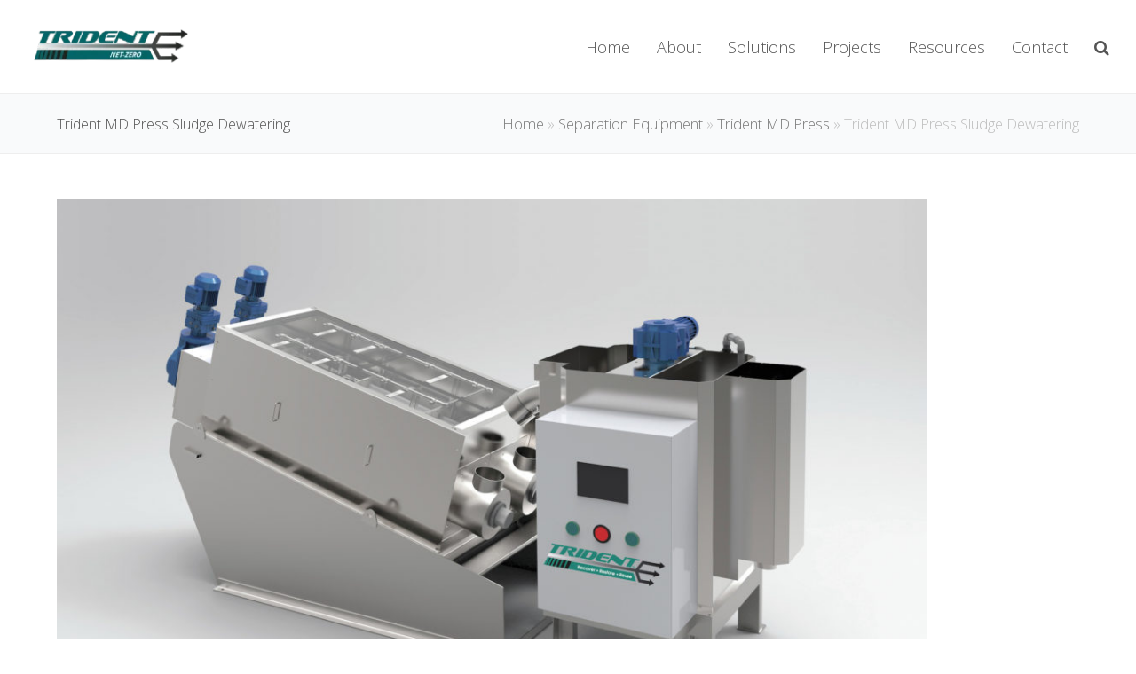

--- FILE ---
content_type: text/html; charset=UTF-8
request_url: https://tridenttnz.com/equipment/md-press/trident-md-press-sludge-dewatering/
body_size: 16182
content:
<!DOCTYPE html>
<html lang="en-US" itemscope itemtype="http://schema.org/WebPage">
<head>
	
<!-- Google tag (gtag.js) -->
<script async src="https://www.googletagmanager.com/gtag/js?id=G-7JYQPRC47V"></script>
<script>
  window.dataLayer = window.dataLayer || [];
  function gtag(){dataLayer.push(arguments);}
  gtag('js', new Date());

  gtag('config', 'G-7JYQPRC47V');
</script>

<!-- JSON-LD markup generated by Google Structured Data Markup Helper. -->
<script type="application/ld+json">
{
  "@context" : "http://schema.org",
  "@type" : "Organization",
  "@id": "https://tridenttnz.com/#organization",
  "name" : "Trident TNZ",
  "url" : "https://tridenttnz.com/",
  "sameAs" : [
    "https://www.facebook.com/tridenttnz/",
    "https://www.linkedin.com/company/tridenttnz/",
    "https://www.instagram.com/tridenttnz/",
    "https://twitter.com/tridenttnz/"
  ],
  "logo":"https://tridenttnz.com/wp-content/uploads/2022/01/TRIDENT_TNZ_logo_300x71.webp",
  "image" : "https://tridenttnz.com/wp-content/uploads/2020/10/Nutrient-recovery-slider-main.jpg",
  "telephone" : "+18007993740",
  "email" : "info@tridenttnz.com",
  "address" :{
    "@type" : "PostalAddress",
    "streetAddress" : "446 Harrison St #81D",
    "addressLocality" : "Sumas",
    "addressRegion" : "WA",
    "addressCountry" : "USA",
    "postalCode" : "98295"
  },
  
  "priceRange" : "$$",
  "openingHoursSpecification" : [
   {
      "@type": "OpeningHoursSpecification",
      "closes":  "16:30:00",
      "dayOfWeek": "https://schema.org/Monday",
      "opens": "08:00:00"
    },
     {
      "@type": "OpeningHoursSpecification",
      "closes":  "16:30:00",
      "dayOfWeek": "https://schema.org/Tuesday",
      "opens": "08:00:00"
    },
     {
      "@type": "OpeningHoursSpecification",
      "closes":  "16:30:00",
      "dayOfWeek": "https://schema.org/Wednesday",
      "opens": "08:00:00"
    },
     {
      "@type": "OpeningHoursSpecification",
      "closes":  "16:30:00",
      "dayOfWeek": "https://schema.org/Thursday",
      "opens": "08:00:00"
    },
     {
      "@type": "OpeningHoursSpecification",
      "closes":  "16:30:00",
      "dayOfWeek": "https://schema.org/Friday",
      "opens": "08:00:00"
    }
  ],
  "review" : {
    "@type" : "Review",
    "author" : {
      "@type" : "Person",
      "name" : "Jason Dykstra"
    },
    "reviewBody" : "We are very happy with the performance of the Trident manure system. It produces consistent high quality bedding and it helps us reduce our operating costs."
  },
  "geo": {
    "@type": "GeoCoordinates",
    "latitude": 49.001993,
    "longitude": -122.2591107
  }
}
</script>
	
<script data-cfasync="false" data-no-defer="1" data-no-minify="1" data-no-optimize="1">var ewww_webp_supported=!1;function check_webp_feature(A,e){var w;e=void 0!==e?e:function(){},ewww_webp_supported?e(ewww_webp_supported):((w=new Image).onload=function(){ewww_webp_supported=0<w.width&&0<w.height,e&&e(ewww_webp_supported)},w.onerror=function(){e&&e(!1)},w.src="data:image/webp;base64,"+{alpha:"UklGRkoAAABXRUJQVlA4WAoAAAAQAAAAAAAAAAAAQUxQSAwAAAARBxAR/Q9ERP8DAABWUDggGAAAABQBAJ0BKgEAAQAAAP4AAA3AAP7mtQAAAA=="}[A])}check_webp_feature("alpha");</script><script data-cfasync="false" data-no-defer="1" data-no-minify="1" data-no-optimize="1">var Arrive=function(c,w){"use strict";if(c.MutationObserver&&"undefined"!=typeof HTMLElement){var r,a=0,u=(r=HTMLElement.prototype.matches||HTMLElement.prototype.webkitMatchesSelector||HTMLElement.prototype.mozMatchesSelector||HTMLElement.prototype.msMatchesSelector,{matchesSelector:function(e,t){return e instanceof HTMLElement&&r.call(e,t)},addMethod:function(e,t,r){var a=e[t];e[t]=function(){return r.length==arguments.length?r.apply(this,arguments):"function"==typeof a?a.apply(this,arguments):void 0}},callCallbacks:function(e,t){t&&t.options.onceOnly&&1==t.firedElems.length&&(e=[e[0]]);for(var r,a=0;r=e[a];a++)r&&r.callback&&r.callback.call(r.elem,r.elem);t&&t.options.onceOnly&&1==t.firedElems.length&&t.me.unbindEventWithSelectorAndCallback.call(t.target,t.selector,t.callback)},checkChildNodesRecursively:function(e,t,r,a){for(var i,n=0;i=e[n];n++)r(i,t,a)&&a.push({callback:t.callback,elem:i}),0<i.childNodes.length&&u.checkChildNodesRecursively(i.childNodes,t,r,a)},mergeArrays:function(e,t){var r,a={};for(r in e)e.hasOwnProperty(r)&&(a[r]=e[r]);for(r in t)t.hasOwnProperty(r)&&(a[r]=t[r]);return a},toElementsArray:function(e){return e=void 0!==e&&("number"!=typeof e.length||e===c)?[e]:e}}),e=(l.prototype.addEvent=function(e,t,r,a){a={target:e,selector:t,options:r,callback:a,firedElems:[]};return this._beforeAdding&&this._beforeAdding(a),this._eventsBucket.push(a),a},l.prototype.removeEvent=function(e){for(var t,r=this._eventsBucket.length-1;t=this._eventsBucket[r];r--)e(t)&&(this._beforeRemoving&&this._beforeRemoving(t),(t=this._eventsBucket.splice(r,1))&&t.length&&(t[0].callback=null))},l.prototype.beforeAdding=function(e){this._beforeAdding=e},l.prototype.beforeRemoving=function(e){this._beforeRemoving=e},l),t=function(i,n){var o=new e,l=this,s={fireOnAttributesModification:!1};return o.beforeAdding(function(t){var e=t.target;e!==c.document&&e!==c||(e=document.getElementsByTagName("html")[0]);var r=new MutationObserver(function(e){n.call(this,e,t)}),a=i(t.options);r.observe(e,a),t.observer=r,t.me=l}),o.beforeRemoving(function(e){e.observer.disconnect()}),this.bindEvent=function(e,t,r){t=u.mergeArrays(s,t);for(var a=u.toElementsArray(this),i=0;i<a.length;i++)o.addEvent(a[i],e,t,r)},this.unbindEvent=function(){var r=u.toElementsArray(this);o.removeEvent(function(e){for(var t=0;t<r.length;t++)if(this===w||e.target===r[t])return!0;return!1})},this.unbindEventWithSelectorOrCallback=function(r){var a=u.toElementsArray(this),i=r,e="function"==typeof r?function(e){for(var t=0;t<a.length;t++)if((this===w||e.target===a[t])&&e.callback===i)return!0;return!1}:function(e){for(var t=0;t<a.length;t++)if((this===w||e.target===a[t])&&e.selector===r)return!0;return!1};o.removeEvent(e)},this.unbindEventWithSelectorAndCallback=function(r,a){var i=u.toElementsArray(this);o.removeEvent(function(e){for(var t=0;t<i.length;t++)if((this===w||e.target===i[t])&&e.selector===r&&e.callback===a)return!0;return!1})},this},i=new function(){var s={fireOnAttributesModification:!1,onceOnly:!1,existing:!1};function n(e,t,r){return!(!u.matchesSelector(e,t.selector)||(e._id===w&&(e._id=a++),-1!=t.firedElems.indexOf(e._id)))&&(t.firedElems.push(e._id),!0)}var c=(i=new t(function(e){var t={attributes:!1,childList:!0,subtree:!0};return e.fireOnAttributesModification&&(t.attributes=!0),t},function(e,i){e.forEach(function(e){var t=e.addedNodes,r=e.target,a=[];null!==t&&0<t.length?u.checkChildNodesRecursively(t,i,n,a):"attributes"===e.type&&n(r,i)&&a.push({callback:i.callback,elem:r}),u.callCallbacks(a,i)})})).bindEvent;return i.bindEvent=function(e,t,r){t=void 0===r?(r=t,s):u.mergeArrays(s,t);var a=u.toElementsArray(this);if(t.existing){for(var i=[],n=0;n<a.length;n++)for(var o=a[n].querySelectorAll(e),l=0;l<o.length;l++)i.push({callback:r,elem:o[l]});if(t.onceOnly&&i.length)return r.call(i[0].elem,i[0].elem);setTimeout(u.callCallbacks,1,i)}c.call(this,e,t,r)},i},o=new function(){var a={};function i(e,t){return u.matchesSelector(e,t.selector)}var n=(o=new t(function(){return{childList:!0,subtree:!0}},function(e,r){e.forEach(function(e){var t=e.removedNodes,e=[];null!==t&&0<t.length&&u.checkChildNodesRecursively(t,r,i,e),u.callCallbacks(e,r)})})).bindEvent;return o.bindEvent=function(e,t,r){t=void 0===r?(r=t,a):u.mergeArrays(a,t),n.call(this,e,t,r)},o};d(HTMLElement.prototype),d(NodeList.prototype),d(HTMLCollection.prototype),d(HTMLDocument.prototype),d(Window.prototype);var n={};return s(i,n,"unbindAllArrive"),s(o,n,"unbindAllLeave"),n}function l(){this._eventsBucket=[],this._beforeAdding=null,this._beforeRemoving=null}function s(e,t,r){u.addMethod(t,r,e.unbindEvent),u.addMethod(t,r,e.unbindEventWithSelectorOrCallback),u.addMethod(t,r,e.unbindEventWithSelectorAndCallback)}function d(e){e.arrive=i.bindEvent,s(i,e,"unbindArrive"),e.leave=o.bindEvent,s(o,e,"unbindLeave")}}(window,void 0),ewww_webp_supported=!1;function check_webp_feature(e,t){var r;ewww_webp_supported?t(ewww_webp_supported):((r=new Image).onload=function(){ewww_webp_supported=0<r.width&&0<r.height,t(ewww_webp_supported)},r.onerror=function(){t(!1)},r.src="data:image/webp;base64,"+{alpha:"UklGRkoAAABXRUJQVlA4WAoAAAAQAAAAAAAAAAAAQUxQSAwAAAARBxAR/Q9ERP8DAABWUDggGAAAABQBAJ0BKgEAAQAAAP4AAA3AAP7mtQAAAA==",animation:"UklGRlIAAABXRUJQVlA4WAoAAAASAAAAAAAAAAAAQU5JTQYAAAD/////AABBTk1GJgAAAAAAAAAAAAAAAAAAAGQAAABWUDhMDQAAAC8AAAAQBxAREYiI/gcA"}[e])}function ewwwLoadImages(e){if(e){for(var t=document.querySelectorAll(".batch-image img, .image-wrapper a, .ngg-pro-masonry-item a, .ngg-galleria-offscreen-seo-wrapper a"),r=0,a=t.length;r<a;r++)ewwwAttr(t[r],"data-src",t[r].getAttribute("data-webp")),ewwwAttr(t[r],"data-thumbnail",t[r].getAttribute("data-webp-thumbnail"));for(var i=document.querySelectorAll("div.woocommerce-product-gallery__image"),r=0,a=i.length;r<a;r++)ewwwAttr(i[r],"data-thumb",i[r].getAttribute("data-webp-thumb"))}for(var n=document.querySelectorAll("video"),r=0,a=n.length;r<a;r++)ewwwAttr(n[r],"poster",e?n[r].getAttribute("data-poster-webp"):n[r].getAttribute("data-poster-image"));for(var o,l=document.querySelectorAll("img.ewww_webp_lazy_load"),r=0,a=l.length;r<a;r++)e&&(ewwwAttr(l[r],"data-lazy-srcset",l[r].getAttribute("data-lazy-srcset-webp")),ewwwAttr(l[r],"data-srcset",l[r].getAttribute("data-srcset-webp")),ewwwAttr(l[r],"data-lazy-src",l[r].getAttribute("data-lazy-src-webp")),ewwwAttr(l[r],"data-src",l[r].getAttribute("data-src-webp")),ewwwAttr(l[r],"data-orig-file",l[r].getAttribute("data-webp-orig-file")),ewwwAttr(l[r],"data-medium-file",l[r].getAttribute("data-webp-medium-file")),ewwwAttr(l[r],"data-large-file",l[r].getAttribute("data-webp-large-file")),null!=(o=l[r].getAttribute("srcset"))&&!1!==o&&o.includes("R0lGOD")&&ewwwAttr(l[r],"src",l[r].getAttribute("data-lazy-src-webp"))),l[r].className=l[r].className.replace(/\bewww_webp_lazy_load\b/,"");for(var s=document.querySelectorAll(".ewww_webp"),r=0,a=s.length;r<a;r++)e?(ewwwAttr(s[r],"srcset",s[r].getAttribute("data-srcset-webp")),ewwwAttr(s[r],"src",s[r].getAttribute("data-src-webp")),ewwwAttr(s[r],"data-orig-file",s[r].getAttribute("data-webp-orig-file")),ewwwAttr(s[r],"data-medium-file",s[r].getAttribute("data-webp-medium-file")),ewwwAttr(s[r],"data-large-file",s[r].getAttribute("data-webp-large-file")),ewwwAttr(s[r],"data-large_image",s[r].getAttribute("data-webp-large_image")),ewwwAttr(s[r],"data-src",s[r].getAttribute("data-webp-src"))):(ewwwAttr(s[r],"srcset",s[r].getAttribute("data-srcset-img")),ewwwAttr(s[r],"src",s[r].getAttribute("data-src-img"))),s[r].className=s[r].className.replace(/\bewww_webp\b/,"ewww_webp_loaded");window.jQuery&&jQuery.fn.isotope&&jQuery.fn.imagesLoaded&&(jQuery(".fusion-posts-container-infinite").imagesLoaded(function(){jQuery(".fusion-posts-container-infinite").hasClass("isotope")&&jQuery(".fusion-posts-container-infinite").isotope()}),jQuery(".fusion-portfolio:not(.fusion-recent-works) .fusion-portfolio-wrapper").imagesLoaded(function(){jQuery(".fusion-portfolio:not(.fusion-recent-works) .fusion-portfolio-wrapper").isotope()}))}function ewwwWebPInit(e){ewwwLoadImages(e),ewwwNggLoadGalleries(e),document.arrive(".ewww_webp",function(){ewwwLoadImages(e)}),document.arrive(".ewww_webp_lazy_load",function(){ewwwLoadImages(e)}),document.arrive("videos",function(){ewwwLoadImages(e)}),"loading"==document.readyState?document.addEventListener("DOMContentLoaded",ewwwJSONParserInit):("undefined"!=typeof galleries&&ewwwNggParseGalleries(e),ewwwWooParseVariations(e))}function ewwwAttr(e,t,r){null!=r&&!1!==r&&e.setAttribute(t,r)}function ewwwJSONParserInit(){"undefined"!=typeof galleries&&check_webp_feature("alpha",ewwwNggParseGalleries),check_webp_feature("alpha",ewwwWooParseVariations)}function ewwwWooParseVariations(e){if(e)for(var t=document.querySelectorAll("form.variations_form"),r=0,a=t.length;r<a;r++){var i=t[r].getAttribute("data-product_variations"),n=!1;try{for(var o in i=JSON.parse(i))void 0!==i[o]&&void 0!==i[o].image&&(void 0!==i[o].image.src_webp&&(i[o].image.src=i[o].image.src_webp,n=!0),void 0!==i[o].image.srcset_webp&&(i[o].image.srcset=i[o].image.srcset_webp,n=!0),void 0!==i[o].image.full_src_webp&&(i[o].image.full_src=i[o].image.full_src_webp,n=!0),void 0!==i[o].image.gallery_thumbnail_src_webp&&(i[o].image.gallery_thumbnail_src=i[o].image.gallery_thumbnail_src_webp,n=!0),void 0!==i[o].image.thumb_src_webp&&(i[o].image.thumb_src=i[o].image.thumb_src_webp,n=!0));n&&ewwwAttr(t[r],"data-product_variations",JSON.stringify(i))}catch(e){}}}function ewwwNggParseGalleries(e){if(e)for(var t in galleries){var r=galleries[t];galleries[t].images_list=ewwwNggParseImageList(r.images_list)}}function ewwwNggLoadGalleries(e){e&&document.addEventListener("ngg.galleria.themeadded",function(e,t){window.ngg_galleria._create_backup=window.ngg_galleria.create,window.ngg_galleria.create=function(e,t){var r=$(e).data("id");return galleries["gallery_"+r].images_list=ewwwNggParseImageList(galleries["gallery_"+r].images_list),window.ngg_galleria._create_backup(e,t)}})}function ewwwNggParseImageList(e){for(var t in e){var r=e[t];if(void 0!==r["image-webp"]&&(e[t].image=r["image-webp"],delete e[t]["image-webp"]),void 0!==r["thumb-webp"]&&(e[t].thumb=r["thumb-webp"],delete e[t]["thumb-webp"]),void 0!==r.full_image_webp&&(e[t].full_image=r.full_image_webp,delete e[t].full_image_webp),void 0!==r.srcsets)for(var a in r.srcsets)nggSrcset=r.srcsets[a],void 0!==r.srcsets[a+"-webp"]&&(e[t].srcsets[a]=r.srcsets[a+"-webp"],delete e[t].srcsets[a+"-webp"]);if(void 0!==r.full_srcsets)for(var i in r.full_srcsets)nggFSrcset=r.full_srcsets[i],void 0!==r.full_srcsets[i+"-webp"]&&(e[t].full_srcsets[i]=r.full_srcsets[i+"-webp"],delete e[t].full_srcsets[i+"-webp"])}return e}check_webp_feature("alpha",ewwwWebPInit);</script><!-- Google Analytics --><script>window.ga=window.ga||function(){(ga.q=ga.q||[]).push(arguments)};ga.l=+new Date;ga('create', 'UA-190886639-1', 'auto');ga('send', 'pageview');ga('set', 'anonymizeIp', true);</script><script async src='https://www.google-analytics.com/analytics.js'></script><!-- End Google Analytics --><meta name='robots' content='index, follow, max-image-preview:large, max-snippet:-1, max-video-preview:-1' />
<meta name="generator" content="Total WordPress Theme v5.1.1">
<meta name="viewport" content="width=device-width, initial-scale=1">
<meta http-equiv="X-UA-Compatible" content="IE=edge" />

	<!-- This site is optimized with the Yoast SEO plugin v22.4 - https://yoast.com/wordpress/plugins/seo/ -->
	<title>Trident MD Press Sludge Dewatering - Trident TNZ</title>
	<meta name="description" content="Trident TNZ provides innovative wastewater treatment and sustainable resource recovery solutions for a variety of liquid waste applications." />
	<link rel="canonical" href="https://tridenttnz.com/equipment/md-press/trident-md-press-sludge-dewatering/" />
	<meta property="og:locale" content="en_US" />
	<meta property="og:type" content="article" />
	<meta property="og:title" content="Trident MD Press Sludge Dewatering - Trident TNZ" />
	<meta property="og:description" content="Trident TNZ provides innovative wastewater treatment and sustainable resource recovery solutions for a variety of liquid waste applications." />
	<meta property="og:url" content="https://tridenttnz.com/equipment/md-press/trident-md-press-sludge-dewatering/" />
	<meta property="og:site_name" content="Trident TNZ" />
	<meta property="article:publisher" content="https://www.facebook.com/tridenttnz/?ref=hl" />
	<meta property="article:modified_time" content="2018-11-26T22:34:11+00:00" />
	<meta property="og:image" content="https://tridenttnz.com/equipment/md-press/trident-md-press-sludge-dewatering" />
	<meta property="og:image:width" content="2200" />
	<meta property="og:image:height" content="1318" />
	<meta property="og:image:type" content="image/jpeg" />
	<meta name="twitter:card" content="summary_large_image" />
	<meta name="twitter:site" content="@tridenttnz" />
	<script type="application/ld+json" class="yoast-schema-graph">{"@context":"https://schema.org","@graph":[{"@type":"WebPage","@id":"https://tridenttnz.com/equipment/md-press/trident-md-press-sludge-dewatering/","url":"https://tridenttnz.com/equipment/md-press/trident-md-press-sludge-dewatering/","name":"Trident MD Press Sludge Dewatering - Trident TNZ","isPartOf":{"@id":"https://tridenttnz.com/#website"},"primaryImageOfPage":{"@id":"https://tridenttnz.com/equipment/md-press/trident-md-press-sludge-dewatering/#primaryimage"},"image":{"@id":"https://tridenttnz.com/equipment/md-press/trident-md-press-sludge-dewatering/#primaryimage"},"thumbnailUrl":"https://tridenttnz.com/wp-content/uploads/2018/11/Trident-MD-Press-Sludge-Dewatering.jpg","datePublished":"2018-11-26T22:33:59+00:00","dateModified":"2018-11-26T22:34:11+00:00","description":"Trident TNZ provides innovative wastewater treatment and sustainable resource recovery solutions for a variety of liquid waste applications.","breadcrumb":{"@id":"https://tridenttnz.com/equipment/md-press/trident-md-press-sludge-dewatering/#breadcrumb"},"inLanguage":"en-US","potentialAction":[{"@type":"ReadAction","target":["https://tridenttnz.com/equipment/md-press/trident-md-press-sludge-dewatering/"]}]},{"@type":"ImageObject","inLanguage":"en-US","@id":"https://tridenttnz.com/equipment/md-press/trident-md-press-sludge-dewatering/#primaryimage","url":"https://tridenttnz.com/wp-content/uploads/2018/11/Trident-MD-Press-Sludge-Dewatering.jpg","contentUrl":"https://tridenttnz.com/wp-content/uploads/2018/11/Trident-MD-Press-Sludge-Dewatering.jpg","width":2200,"height":1318,"caption":"Trident MD Press Sludge Dewatering"},{"@type":"BreadcrumbList","@id":"https://tridenttnz.com/equipment/md-press/trident-md-press-sludge-dewatering/#breadcrumb","itemListElement":[{"@type":"ListItem","position":1,"name":"Home","item":"https://tridenttnz.com/"},{"@type":"ListItem","position":2,"name":"Separation Equipment","item":"https://tridenttnz.com/equipment/"},{"@type":"ListItem","position":3,"name":"Trident MD Press","item":"https://tridenttnz.com/equipment/md-press/"},{"@type":"ListItem","position":4,"name":"Trident MD Press Sludge Dewatering"}]},{"@type":"WebSite","@id":"https://tridenttnz.com/#website","url":"https://tridenttnz.com/","name":"Trident TNZ","description":"Net Zero &amp; Circular Waste Management Solutions","publisher":{"@id":"https://tridenttnz.com/#organization"},"potentialAction":[{"@type":"SearchAction","target":{"@type":"EntryPoint","urlTemplate":"https://tridenttnz.com/?s={search_term_string}"},"query-input":"required name=search_term_string"}],"inLanguage":"en-US"},{"@type":"Organization","@id":"https://tridenttnz.com/#organization","name":"Trident TNZ","url":"https://tridenttnz.com/","logo":{"@type":"ImageObject","inLanguage":"en-US","@id":"https://tridenttnz.com/#/schema/logo/image/","url":"https://tridenttnz.com/wp-content/uploads/2022/01/TRIDENT_TNZ_logo_300x71.webp","contentUrl":"https://tridenttnz.com/wp-content/uploads/2022/01/TRIDENT_TNZ_logo_300x71.webp","width":300,"height":71,"caption":"Trident TNZ"},"image":{"@id":"https://tridenttnz.com/#/schema/logo/image/"},"sameAs":["https://www.facebook.com/tridenttnz/?ref=hl","https://twitter.com/tridenttnz","https://www.instagram.com/tridenttnz/","https://linkedin.com/company/tridenttnz/","https://www.youtube.com/c/TridentTNZ"]}]}</script>
	<!-- / Yoast SEO plugin. -->


<link rel="alternate" type="application/rss+xml" title="Trident TNZ &raquo; Feed" href="https://tridenttnz.com/feed/" />
<link rel="alternate" type="application/rss+xml" title="Trident TNZ &raquo; Comments Feed" href="https://tridenttnz.com/comments/feed/" />
<link rel='stylesheet' id='js_composer_front-css' href='https://tridenttnz.com/wp-content/plugins/js_composer/assets/css/js_composer.min.css?ver=6.6.0' media='all' />
<link rel='stylesheet' id='wp-block-library-css' href='https://tridenttnz.com/wp-includes/css/dist/block-library/style.min.css?ver=6.4.7' media='all' />
<style id='classic-theme-styles-inline-css'>
/*! This file is auto-generated */
.wp-block-button__link{color:#fff;background-color:#32373c;border-radius:9999px;box-shadow:none;text-decoration:none;padding:calc(.667em + 2px) calc(1.333em + 2px);font-size:1.125em}.wp-block-file__button{background:#32373c;color:#fff;text-decoration:none}
</style>
<style id='global-styles-inline-css'>
body{--wp--preset--color--black: #000000;--wp--preset--color--cyan-bluish-gray: #abb8c3;--wp--preset--color--white: #ffffff;--wp--preset--color--pale-pink: #f78da7;--wp--preset--color--vivid-red: #cf2e2e;--wp--preset--color--luminous-vivid-orange: #ff6900;--wp--preset--color--luminous-vivid-amber: #fcb900;--wp--preset--color--light-green-cyan: #7bdcb5;--wp--preset--color--vivid-green-cyan: #00d084;--wp--preset--color--pale-cyan-blue: #8ed1fc;--wp--preset--color--vivid-cyan-blue: #0693e3;--wp--preset--color--vivid-purple: #9b51e0;--wp--preset--gradient--vivid-cyan-blue-to-vivid-purple: linear-gradient(135deg,rgba(6,147,227,1) 0%,rgb(155,81,224) 100%);--wp--preset--gradient--light-green-cyan-to-vivid-green-cyan: linear-gradient(135deg,rgb(122,220,180) 0%,rgb(0,208,130) 100%);--wp--preset--gradient--luminous-vivid-amber-to-luminous-vivid-orange: linear-gradient(135deg,rgba(252,185,0,1) 0%,rgba(255,105,0,1) 100%);--wp--preset--gradient--luminous-vivid-orange-to-vivid-red: linear-gradient(135deg,rgba(255,105,0,1) 0%,rgb(207,46,46) 100%);--wp--preset--gradient--very-light-gray-to-cyan-bluish-gray: linear-gradient(135deg,rgb(238,238,238) 0%,rgb(169,184,195) 100%);--wp--preset--gradient--cool-to-warm-spectrum: linear-gradient(135deg,rgb(74,234,220) 0%,rgb(151,120,209) 20%,rgb(207,42,186) 40%,rgb(238,44,130) 60%,rgb(251,105,98) 80%,rgb(254,248,76) 100%);--wp--preset--gradient--blush-light-purple: linear-gradient(135deg,rgb(255,206,236) 0%,rgb(152,150,240) 100%);--wp--preset--gradient--blush-bordeaux: linear-gradient(135deg,rgb(254,205,165) 0%,rgb(254,45,45) 50%,rgb(107,0,62) 100%);--wp--preset--gradient--luminous-dusk: linear-gradient(135deg,rgb(255,203,112) 0%,rgb(199,81,192) 50%,rgb(65,88,208) 100%);--wp--preset--gradient--pale-ocean: linear-gradient(135deg,rgb(255,245,203) 0%,rgb(182,227,212) 50%,rgb(51,167,181) 100%);--wp--preset--gradient--electric-grass: linear-gradient(135deg,rgb(202,248,128) 0%,rgb(113,206,126) 100%);--wp--preset--gradient--midnight: linear-gradient(135deg,rgb(2,3,129) 0%,rgb(40,116,252) 100%);--wp--preset--font-size--small: 13px;--wp--preset--font-size--medium: 20px;--wp--preset--font-size--large: 36px;--wp--preset--font-size--x-large: 42px;--wp--preset--spacing--20: 0.44rem;--wp--preset--spacing--30: 0.67rem;--wp--preset--spacing--40: 1rem;--wp--preset--spacing--50: 1.5rem;--wp--preset--spacing--60: 2.25rem;--wp--preset--spacing--70: 3.38rem;--wp--preset--spacing--80: 5.06rem;--wp--preset--shadow--natural: 6px 6px 9px rgba(0, 0, 0, 0.2);--wp--preset--shadow--deep: 12px 12px 50px rgba(0, 0, 0, 0.4);--wp--preset--shadow--sharp: 6px 6px 0px rgba(0, 0, 0, 0.2);--wp--preset--shadow--outlined: 6px 6px 0px -3px rgba(255, 255, 255, 1), 6px 6px rgba(0, 0, 0, 1);--wp--preset--shadow--crisp: 6px 6px 0px rgba(0, 0, 0, 1);}:where(.is-layout-flex){gap: 0.5em;}:where(.is-layout-grid){gap: 0.5em;}body .is-layout-flow > .alignleft{float: left;margin-inline-start: 0;margin-inline-end: 2em;}body .is-layout-flow > .alignright{float: right;margin-inline-start: 2em;margin-inline-end: 0;}body .is-layout-flow > .aligncenter{margin-left: auto !important;margin-right: auto !important;}body .is-layout-constrained > .alignleft{float: left;margin-inline-start: 0;margin-inline-end: 2em;}body .is-layout-constrained > .alignright{float: right;margin-inline-start: 2em;margin-inline-end: 0;}body .is-layout-constrained > .aligncenter{margin-left: auto !important;margin-right: auto !important;}body .is-layout-constrained > :where(:not(.alignleft):not(.alignright):not(.alignfull)){max-width: var(--wp--style--global--content-size);margin-left: auto !important;margin-right: auto !important;}body .is-layout-constrained > .alignwide{max-width: var(--wp--style--global--wide-size);}body .is-layout-flex{display: flex;}body .is-layout-flex{flex-wrap: wrap;align-items: center;}body .is-layout-flex > *{margin: 0;}body .is-layout-grid{display: grid;}body .is-layout-grid > *{margin: 0;}:where(.wp-block-columns.is-layout-flex){gap: 2em;}:where(.wp-block-columns.is-layout-grid){gap: 2em;}:where(.wp-block-post-template.is-layout-flex){gap: 1.25em;}:where(.wp-block-post-template.is-layout-grid){gap: 1.25em;}.has-black-color{color: var(--wp--preset--color--black) !important;}.has-cyan-bluish-gray-color{color: var(--wp--preset--color--cyan-bluish-gray) !important;}.has-white-color{color: var(--wp--preset--color--white) !important;}.has-pale-pink-color{color: var(--wp--preset--color--pale-pink) !important;}.has-vivid-red-color{color: var(--wp--preset--color--vivid-red) !important;}.has-luminous-vivid-orange-color{color: var(--wp--preset--color--luminous-vivid-orange) !important;}.has-luminous-vivid-amber-color{color: var(--wp--preset--color--luminous-vivid-amber) !important;}.has-light-green-cyan-color{color: var(--wp--preset--color--light-green-cyan) !important;}.has-vivid-green-cyan-color{color: var(--wp--preset--color--vivid-green-cyan) !important;}.has-pale-cyan-blue-color{color: var(--wp--preset--color--pale-cyan-blue) !important;}.has-vivid-cyan-blue-color{color: var(--wp--preset--color--vivid-cyan-blue) !important;}.has-vivid-purple-color{color: var(--wp--preset--color--vivid-purple) !important;}.has-black-background-color{background-color: var(--wp--preset--color--black) !important;}.has-cyan-bluish-gray-background-color{background-color: var(--wp--preset--color--cyan-bluish-gray) !important;}.has-white-background-color{background-color: var(--wp--preset--color--white) !important;}.has-pale-pink-background-color{background-color: var(--wp--preset--color--pale-pink) !important;}.has-vivid-red-background-color{background-color: var(--wp--preset--color--vivid-red) !important;}.has-luminous-vivid-orange-background-color{background-color: var(--wp--preset--color--luminous-vivid-orange) !important;}.has-luminous-vivid-amber-background-color{background-color: var(--wp--preset--color--luminous-vivid-amber) !important;}.has-light-green-cyan-background-color{background-color: var(--wp--preset--color--light-green-cyan) !important;}.has-vivid-green-cyan-background-color{background-color: var(--wp--preset--color--vivid-green-cyan) !important;}.has-pale-cyan-blue-background-color{background-color: var(--wp--preset--color--pale-cyan-blue) !important;}.has-vivid-cyan-blue-background-color{background-color: var(--wp--preset--color--vivid-cyan-blue) !important;}.has-vivid-purple-background-color{background-color: var(--wp--preset--color--vivid-purple) !important;}.has-black-border-color{border-color: var(--wp--preset--color--black) !important;}.has-cyan-bluish-gray-border-color{border-color: var(--wp--preset--color--cyan-bluish-gray) !important;}.has-white-border-color{border-color: var(--wp--preset--color--white) !important;}.has-pale-pink-border-color{border-color: var(--wp--preset--color--pale-pink) !important;}.has-vivid-red-border-color{border-color: var(--wp--preset--color--vivid-red) !important;}.has-luminous-vivid-orange-border-color{border-color: var(--wp--preset--color--luminous-vivid-orange) !important;}.has-luminous-vivid-amber-border-color{border-color: var(--wp--preset--color--luminous-vivid-amber) !important;}.has-light-green-cyan-border-color{border-color: var(--wp--preset--color--light-green-cyan) !important;}.has-vivid-green-cyan-border-color{border-color: var(--wp--preset--color--vivid-green-cyan) !important;}.has-pale-cyan-blue-border-color{border-color: var(--wp--preset--color--pale-cyan-blue) !important;}.has-vivid-cyan-blue-border-color{border-color: var(--wp--preset--color--vivid-cyan-blue) !important;}.has-vivid-purple-border-color{border-color: var(--wp--preset--color--vivid-purple) !important;}.has-vivid-cyan-blue-to-vivid-purple-gradient-background{background: var(--wp--preset--gradient--vivid-cyan-blue-to-vivid-purple) !important;}.has-light-green-cyan-to-vivid-green-cyan-gradient-background{background: var(--wp--preset--gradient--light-green-cyan-to-vivid-green-cyan) !important;}.has-luminous-vivid-amber-to-luminous-vivid-orange-gradient-background{background: var(--wp--preset--gradient--luminous-vivid-amber-to-luminous-vivid-orange) !important;}.has-luminous-vivid-orange-to-vivid-red-gradient-background{background: var(--wp--preset--gradient--luminous-vivid-orange-to-vivid-red) !important;}.has-very-light-gray-to-cyan-bluish-gray-gradient-background{background: var(--wp--preset--gradient--very-light-gray-to-cyan-bluish-gray) !important;}.has-cool-to-warm-spectrum-gradient-background{background: var(--wp--preset--gradient--cool-to-warm-spectrum) !important;}.has-blush-light-purple-gradient-background{background: var(--wp--preset--gradient--blush-light-purple) !important;}.has-blush-bordeaux-gradient-background{background: var(--wp--preset--gradient--blush-bordeaux) !important;}.has-luminous-dusk-gradient-background{background: var(--wp--preset--gradient--luminous-dusk) !important;}.has-pale-ocean-gradient-background{background: var(--wp--preset--gradient--pale-ocean) !important;}.has-electric-grass-gradient-background{background: var(--wp--preset--gradient--electric-grass) !important;}.has-midnight-gradient-background{background: var(--wp--preset--gradient--midnight) !important;}.has-small-font-size{font-size: var(--wp--preset--font-size--small) !important;}.has-medium-font-size{font-size: var(--wp--preset--font-size--medium) !important;}.has-large-font-size{font-size: var(--wp--preset--font-size--large) !important;}.has-x-large-font-size{font-size: var(--wp--preset--font-size--x-large) !important;}
.wp-block-navigation a:where(:not(.wp-element-button)){color: inherit;}
:where(.wp-block-post-template.is-layout-flex){gap: 1.25em;}:where(.wp-block-post-template.is-layout-grid){gap: 1.25em;}
:where(.wp-block-columns.is-layout-flex){gap: 2em;}:where(.wp-block-columns.is-layout-grid){gap: 2em;}
.wp-block-pullquote{font-size: 1.5em;line-height: 1.6;}
</style>
<link rel='stylesheet' id='rs-plugin-settings-css' href='https://tridenttnz.com/wp-content/plugins/revslider/public/assets/css/rs6.css?ver=6.4.11' media='all' />
<style id='rs-plugin-settings-inline-css'>
.tp-caption a{color:#ffffff;text-shadow:rgba(0,0,0,0.8) 0px 0.1em 0.3em;-webkit-transition:all 0.2s ease-out;-moz-transition:all 0.2s ease-out;-o-transition:all 0.2s ease-out;-ms-transition:all 0.2s ease-out}.tp-caption a:hover{color:#51ACB4}
</style>
<link rel='stylesheet' id='mc4wp-form-themes-css' href='https://tridenttnz.com/wp-content/plugins/mailchimp-for-wp/assets/css/form-themes.css?ver=4.9.11' media='all' />
<link rel='stylesheet' id='parent-style-css' href='https://tridenttnz.com/wp-content/themes/Total/style.css?ver=5.1.1' media='all' />
<link rel='stylesheet' id='wpex-style-css' href='https://tridenttnz.com/wp-content/themes/total-child-theme/style.css?ver=5.1.1' media='all' />
<link rel='stylesheet' id='wpex-mobile-menu-breakpoint-max-css' href='https://tridenttnz.com/wp-content/themes/Total/assets/css/wpex-mobile-menu-breakpoint-max.css?ver=5.1.1' media='only screen and (max-width:959px)' />
<link rel='stylesheet' id='wpex-mobile-menu-breakpoint-min-css' href='https://tridenttnz.com/wp-content/themes/Total/assets/css/wpex-mobile-menu-breakpoint-min.css?ver=5.1.1' media='only screen and (min-width:960px)' />
<link rel='stylesheet' id='wpex-wpbakery-css' href='https://tridenttnz.com/wp-content/themes/Total/assets/css/wpex-wpbakery.css?ver=5.1.1' media='all' />
<link rel='stylesheet' id='ticons-css' href='https://tridenttnz.com/wp-content/themes/Total/assets/lib/ticons/css/ticons.min.css?ver=5.1.1' media='all' />
<link rel='stylesheet' id='vcex-shortcodes-css' href='https://tridenttnz.com/wp-content/themes/Total/assets/css/vcex-shortcodes.css?ver=5.1.1' media='all' />
<script src="https://tridenttnz.com/wp-includes/js/jquery/jquery.min.js?ver=3.7.1" id="jquery-core-js"></script>
<script src="https://tridenttnz.com/wp-includes/js/jquery/jquery-migrate.min.js?ver=3.4.1" id="jquery-migrate-js"></script>
<script src="https://tridenttnz.com/wp-content/plugins/revslider/public/assets/js/rbtools.min.js?ver=6.4.8" id="tp-tools-js"></script>
<script src="https://tridenttnz.com/wp-content/plugins/revslider/public/assets/js/rs6.min.js?ver=6.4.11" id="revmin-js"></script>
<link rel="https://api.w.org/" href="https://tridenttnz.com/wp-json/" /><link rel="alternate" type="application/json" href="https://tridenttnz.com/wp-json/wp/v2/media/6215" /><link rel="EditURI" type="application/rsd+xml" title="RSD" href="https://tridenttnz.com/xmlrpc.php?rsd" />
<meta name="generator" content="WordPress 6.4.7" />
<link rel='shortlink' href='https://tridenttnz.com/?p=6215' />
<link rel="alternate" type="application/json+oembed" href="https://tridenttnz.com/wp-json/oembed/1.0/embed?url=https%3A%2F%2Ftridenttnz.com%2Fequipment%2Fmd-press%2Ftrident-md-press-sludge-dewatering%2F" />
<link rel="alternate" type="text/xml+oembed" href="https://tridenttnz.com/wp-json/oembed/1.0/embed?url=https%3A%2F%2Ftridenttnz.com%2Fequipment%2Fmd-press%2Ftrident-md-press-sludge-dewatering%2F&#038;format=xml" />
<link rel="icon" href="https://tridenttnz.com/wp-content/uploads/2018/09/favicon-32x32.png" sizes="32x32"><link rel="shortcut icon" href="https://tridenttnz.com/wp-content/uploads/2018/09/favicon-32x32.png"><link rel="apple-touch-icon" href="https://tridenttnz.com/wp-content/uploads/2018/09/apple-icon-57x57-1.png" sizes="57x57" ><link rel="apple-touch-icon" href="https://tridenttnz.com/wp-content/uploads/2018/09/apple-icon-76x76.png" sizes="76x76" ><link rel="apple-touch-icon" href="https://tridenttnz.com/wp-content/uploads/2018/09/apple-icon-120x120.png" sizes="120x120"><link rel="apple-touch-icon" href="https://tridenttnz.com/wp-content/uploads/2018/09/apple-icon-152x152.png" sizes="114x114"><link rel="preload" href="https://tridenttnz.com/wp-content/themes/Total/assets/lib/ticons/fonts/ticons-webfont.woff2" type="font/woff2" as="font" crossorigin>
<noscript><style>.lazyload[data-src]{display:none !important;}</style></noscript><style>.lazyload{background-image:none !important;}.lazyload:before{background-image:none !important;}</style><noscript><style>body .wpex-vc-row-stretched,body .vc_row-o-full-height{visibility:visible;}</style></noscript><script type="text/javascript">function setREVStartSize(e){
			//window.requestAnimationFrame(function() {				 
				window.RSIW = window.RSIW===undefined ? window.innerWidth : window.RSIW;	
				window.RSIH = window.RSIH===undefined ? window.innerHeight : window.RSIH;	
				try {								
					var pw = document.getElementById(e.c).parentNode.offsetWidth,
						newh;
					pw = pw===0 || isNaN(pw) ? window.RSIW : pw;
					e.tabw = e.tabw===undefined ? 0 : parseInt(e.tabw);
					e.thumbw = e.thumbw===undefined ? 0 : parseInt(e.thumbw);
					e.tabh = e.tabh===undefined ? 0 : parseInt(e.tabh);
					e.thumbh = e.thumbh===undefined ? 0 : parseInt(e.thumbh);
					e.tabhide = e.tabhide===undefined ? 0 : parseInt(e.tabhide);
					e.thumbhide = e.thumbhide===undefined ? 0 : parseInt(e.thumbhide);
					e.mh = e.mh===undefined || e.mh=="" || e.mh==="auto" ? 0 : parseInt(e.mh,0);		
					if(e.layout==="fullscreen" || e.l==="fullscreen") 						
						newh = Math.max(e.mh,window.RSIH);					
					else{					
						e.gw = Array.isArray(e.gw) ? e.gw : [e.gw];
						for (var i in e.rl) if (e.gw[i]===undefined || e.gw[i]===0) e.gw[i] = e.gw[i-1];					
						e.gh = e.el===undefined || e.el==="" || (Array.isArray(e.el) && e.el.length==0)? e.gh : e.el;
						e.gh = Array.isArray(e.gh) ? e.gh : [e.gh];
						for (var i in e.rl) if (e.gh[i]===undefined || e.gh[i]===0) e.gh[i] = e.gh[i-1];
											
						var nl = new Array(e.rl.length),
							ix = 0,						
							sl;					
						e.tabw = e.tabhide>=pw ? 0 : e.tabw;
						e.thumbw = e.thumbhide>=pw ? 0 : e.thumbw;
						e.tabh = e.tabhide>=pw ? 0 : e.tabh;
						e.thumbh = e.thumbhide>=pw ? 0 : e.thumbh;					
						for (var i in e.rl) nl[i] = e.rl[i]<window.RSIW ? 0 : e.rl[i];
						sl = nl[0];									
						for (var i in nl) if (sl>nl[i] && nl[i]>0) { sl = nl[i]; ix=i;}															
						var m = pw>(e.gw[ix]+e.tabw+e.thumbw) ? 1 : (pw-(e.tabw+e.thumbw)) / (e.gw[ix]);					
						newh =  (e.gh[ix] * m) + (e.tabh + e.thumbh);
					}				
					if(window.rs_init_css===undefined) window.rs_init_css = document.head.appendChild(document.createElement("style"));					
					document.getElementById(e.c).height = newh+"px";
					window.rs_init_css.innerHTML += "#"+e.c+"_wrapper { height: "+newh+"px }";				
				} catch(e){
					console.log("Failure at Presize of Slider:" + e)
				}					   
			//});
		  };</script>
		<style id="wp-custom-css">
			/* Rev-slider */#rev_slider_8_1{border-bottom:1px solid #499999}/* Page Element Background Color */#progress-chart{font-size:95%;font-weight:bold;font-style:italic}.wpex-newsletter-widget{padding:20px;background:#f3f6f8;border:1px solid #eee;text-align:center}.wpex-newsletter-widget-heading{font-weight:600;color:#499999;margin:0 0 10px}.wpex-newsletter-widget-description{margin-bottom:10px;color:#b5b5b5}/* Pie Chart Font*/.vc_pie_chart_back{border:15px solid #f7f7f7}/* Pie Chart Font*/.vc_pie_chart .vc_pie_chart_value{font-size:125%;color:#499999}.wpb_pie_chart_heading{font-weight:300;color:#499999}/* Blockquote Color*/body blockquote{color:#499999}/* Video Container */.video-container{position:relative;height:0;overflow:hidden}/* Video 16x9 Aspect Ratio */.video-container-16x9{padding-bottom:56.25%}/* Video 4x3 Aspect Ratio */.video-container-4x3{padding-bottom:75%}.video-container iframe{position:absolute;top:0;left:0;width:100%;height:100%}/* Menu No Click */.menu-no-click >a:hover{cursor:default}/* Footer */.contact-footer-banner{padding:20px 0 30px 0 !important}@media only screen and (max-width:959px){.site-footer{display:none !important}}@media only screen and (max-width:959px){#sidebar{display:none !important}}#footer-callout-wrap{background:#f9fafb;padding:30px 0;border-top:1px solid #eee}#footer{background-color:#eceff1;color:#565656;border-top:solid 1px #dddddd}.footer-widget .widget-title :after{content:"";position:absolute;top:34px;left:15px;right:25%;height:1px;background:#30333a;width:150px}.grecaptcha-badge{display:none !important}		</style>
		<noscript><style> .wpb_animate_when_almost_visible { opacity: 1; }</style></noscript><style data-type="wpex-css" id="wpex-css">/*ACCENT COLOR*/.vc_toggle_total .vc_toggle_title,.vcex-module a:hover .wpex-heading,.vcex-icon-box-link-wrap:hover .wpex-heading,.wpex-text-accent,.wpex-hover-text-accent:hover,.wpex-accent-color,#site-navigation .dropdown-menu >li.menu-item >a:hover,#site-navigation .dropdown-menu >li.menu-item.current-menu-item >a,#site-navigation .dropdown-menu >li.menu-item.current-menu-parent >a,.modern-menu-widget a:hover,.theme-button.outline,.theme-button.clean,a,h1 a:hover,h2 a:hover,h3 a:hover,h4 a:hover,h5 a:hover,h6 a:hover,.entry-title a:hover,.meta a:hover,.wpex-heading a:hover,.is-style-outline .wp-block-button__link:not(.has-color):not(.has-text-color):not(.has-background),.wp-block-button__link.is-style-outline:not(.has-color):not(.has-text-color):not(.has-background){color:#499999}.vcex-testimonials-fullslider .sp-button:hover,.vcex-testimonials-fullslider .sp-selected-button,.vcex-testimonials-fullslider.light-skin .sp-button:hover,.vcex-testimonials-fullslider.light-skin .sp-selected-button,.vcex-testimonials-fullslider .sp-button.sp-selected-button,.vcex-testimonials-fullslider .sp-button:hover,.wpex-bg-accent,.wpex-hover-bg-accent:hover,.wpex-bg-accent_alt,.wpex-hover-bg-accent_alt:hover,.wpex-badge,.wpex-accent-bg,input[type="submit"],.theme-button,button,.button,.active >.theme-button,.theme-button.active,.theme-button.outline:hover,.active >.theme-button.outline,.theme-button.outline.active,.theme-button.outline:hover,.post-edit a,.background-highlight,.tagcloud a:hover,.post-tags a:hover,.wpex-carousel .owl-dot.active,.wpex-carousel .owl-prev,.wpex-carousel .owl-next,body #header-two-search #header-two-search-submit,#site-navigation .menu-button >a >span.link-inner,.modern-menu-widget li.menu-item.current-menu-item a,#sidebar .widget_nav_menu .current-menu-item >a,.widget_nav_menu_accordion .widget_nav_menu li.menu-item.current-menu-item >a,#site-navigation-wrap.has-menu-underline .main-navigation-ul>li>a>.link-inner::after,#wp-calendar caption,#wp-calendar tbody td:hover a,.is-style-fill .wp-block-button__link:not(.has-background),.wp-block-button__link.is-style-fill:not(.has-background),.is-style-outline .wp-block-button__link:not(.has-color):not(.has-text-color):not(.has-background):hover,.wp-block-button__link.is-style-outline:not(.has-color):not(.has-text-color):not(.has-background):hover{background-color:#499999}.wpb_tabs.tab-style-alternative-two .wpb_tabs_nav li.ui-tabs-active a{border-bottom-color:#499999}.wpex-border-accent{border-color:#499999}.wpex-hover-border-accent:hover{border-color:#499999}.wpex-slider .sp-bottom-thumbnails.sp-has-pointer .sp-selected-thumbnail:before,.wpex-slider .sp-bottom-thumbnails.sp-has-pointer .sp-selected-thumbnail:after{border-bottom-color:#499999}.theme-button.outline{border-color:#499999}.wpex-dropdown-top-border #site-navigation .dropdown-menu li.menu-item ul.sub-menu{border-top-color:#499999}.theme-heading.border-w-color span.text{border-bottom-color:#499999}.is-style-outline .wp-block-button__link:not(.has-color):not(.has-text-color):not(.has-background){border-color:#499999}.wp-block-button__link.is-style-outline:not(.has-color):not(.has-text-color):not(.has-background){border-color:#499999}/*ACCENT HOVER COLOR*/.wpex-bg-accent_alt,.wpex-hover-bg-accent_alt:hover,.post-edit a:hover,.theme-button:hover,input[type="submit"]:hover,button:hover,.button:hover,.active >.theme-button,.theme-button.active,.wpex-carousel .owl-prev:hover,.wpex-carousel .owl-next:hover,#site-navigation .menu-button >a >span.link-inner:hover{background-color:#007071}.wpex-text-accent_alt,.wpex-hover-text-accent_alt:hover{color:#007071}/*BORDER COLOR*/.wpex-border-main,.wpex-bordered,.wpex-bordered-list li,.wpex-bordered-list li:first-child,.wpex-divider,.theme-heading.border-side span.text:after,.theme-heading.border-w-color,#comments .comment-body,.theme-heading.border-bottom,ul .page-numbers a,a.page-numbers,span.page-numbers,.modern-menu-widget,.modern-menu-widget li,.modern-menu-widget li ul,#sidebar .widget_nav_menu a,#sidebar .widget_nav_menu ul >li:first-child >a,.widget_nav_menu_accordion .widget_nav_menu a,.widget_nav_menu_accordion .widget_nav_menu ul >li:first-child >a,.vcex-blog-entry-details,.theme-button.minimal-border,.vcex-login-form,.vcex-recent-news-entry{border-color:#f3f6f8}.has-accent-background-color{background-color:#499999}.has-accent-color{color:#499999}/*TYPOGRAPHY*/body{font-family:"Open Sans",sans-serif;font-weight:300;font-size:18px;color:#555555}.theme-button,input[type="submit"],button,#site-navigation .menu-button>a>span.link-inner,.woocommerce .button{font-weight:200;line-height:16px}#site-navigation .dropdown-menu .link-inner{font-weight:300;font-size:18px}#site-navigation .dropdown-menu ul .link-inner{font-weight:300;font-size:16px}.wpex-mobile-menu,#sidr-main{font-family:MS Serif,New York,sans-serif}.page-header .page-header-title{font-family:"Open Sans",sans-serif;font-weight:300;font-size:16px}.page-header .page-subheading{font-family:"Open Sans",sans-serif}.blog-entry-title.entry-title,.blog-entry-title.entry-title a,.blog-entry-title.entry-title a:hover{font-weight:300;color:#499999}.blog-entry .meta{font-style:italic;color:#9b9b9b}body.single-post .single-post-title{font-weight:300;color:#499999}.single-post .meta{font-size:16px}h1,h2,h3,h4,h5,h6,.theme-heading,.page-header-title,.wpex-heading,.vcex-heading,.entry-title,.wpex-font-heading{color:#4f4f4f}.theme-heading{color:#4f4f4f}h1,.wpex-h1{color:#4f4f4f}h2,.wpex-h2{font-weight:300;color:#4f4f4f}h3,.wpex-h3{font-weight:400;color:#4f4f4f}h4,.wpex-h4{color:#4f4f4f}.single-blog-content,.vcex-post-content-c,.wpb_text_column,body.no-composer .single-content,.woocommerce-Tabs-panel--description{font-family:"Open Sans",sans-serif;font-weight:300;font-size:18px}#footer-widgets{font-weight:300;font-size:16px}.footer-widget .widget-title{font-weight:400;font-size:18px;text-transform:uppercase}#copyright{font-weight:300;font-size:16px}#footer-bottom-menu{font-weight:300;font-size:16px}.vcex-heading{font-size:32px}@media(max-width:1024px){body{font-size:16px}#site-navigation .dropdown-menu .link-inner{font-size:16px}#site-navigation .dropdown-menu ul .link-inner{font-size:16px}.page-header .page-header-title{font-size:16px}.single-post .meta{font-size:14px}.single-blog-content,.vcex-post-content-c,.wpb_text_column,body.no-composer .single-content,.woocommerce-Tabs-panel--description{font-size:16px}#footer-widgets{font-size:16px}#copyright{font-size:14px}#footer-bottom-menu{font-size:14px}.vcex-heading{font-size:24px}}@media(max-width:959px){body{font-size:16px}#site-navigation .dropdown-menu .link-inner{font-size:16px}#site-navigation .dropdown-menu ul .link-inner{font-size:16px}.page-header .page-header-title{font-size:14px}.single-post .meta{font-size:14px}.single-blog-content,.vcex-post-content-c,.wpb_text_column,body.no-composer .single-content,.woocommerce-Tabs-panel--description{font-size:16px}#footer-widgets{font-size:16px}#copyright{font-size:14px}#footer-bottom-menu{font-size:14px}.vcex-heading{font-size:24px}}@media(max-width:767px){body{font-size:14px}#site-navigation .dropdown-menu .link-inner{font-size:14px}#site-navigation .dropdown-menu ul .link-inner{font-size:14px}.page-header .page-header-title{font-size:13px}.single-post .meta{font-size:12px}.single-blog-content,.vcex-post-content-c,.wpb_text_column,body.no-composer .single-content,.woocommerce-Tabs-panel--description{font-size:14px}#copyright{font-size:12px}#footer-bottom-menu{font-size:12px}.vcex-heading{font-size:18px}}@media(max-width:479px){body{font-size:14px}#site-navigation .dropdown-menu .link-inner{font-size:14px}#site-navigation .dropdown-menu ul .link-inner{font-size:14px}.page-header .page-header-title{font-size:13px}.single-post .meta{font-size:12px}.single-blog-content,.vcex-post-content-c,.wpb_text_column,body.no-composer .single-content,.woocommerce-Tabs-panel--description{font-size:13px}#copyright{font-size:12px}#footer-bottom-menu{font-size:12px}.vcex-heading{font-size:18px}}/*ADVANCED STYLING CSS*/body.wpex-is-retina #site-logo img{max-height:50px}/*CUSTOMIZER STYLING*/.page-header.wpex-supports-mods{padding-top:20px;padding-bottom:20px;background-color:#f9fafb}.page-header{margin-bottom:50px}#site-scroll-top{font-size:15;color:#999999}.boxed-main-layout #outer-wrap{padding:10px}#wpex-sfb-l,#wpex-sfb-r,#wpex-sfb-t,#wpex-sfb-b{background-color:#ffffff}.container,.boxed-main-layout #wrap{width:1280px}.toggle-bar-btn{border-top-color:#007071;border-right-color:#007071}#top-bar-wrap{background-color:#eceff1;border-color:#e8e8e8}.wpex-top-bar-sticky{background-color:#eceff1}#top-bar a:not(.theme-button):not(.wpex-social-btn):hover{color:#499999}#top-bar{padding-top:5px;padding-bottom:5px}#top-bar-social a.wpex-social-btn-no-style{color:#707070}#top-bar-social a.wpex-social-btn-no-style:hover{color:#499999}#site-header #site-header-inner{padding-top:20px;padding-bottom:30px}#site-logo{padding-top:10px}#sidr-main{background-color:#f9f9f9}#sidr-main li,#sidr-main ul,.sidr-class-mobile-menu-searchform input,.sidr-class-mobile-menu-searchform{border-color:#e8e8e8}#footer-callout .theme-button{padding:10px 5px 10px 5px}#footer{background-color:#eceff1}#footer,.site-footer .widget-title,.site-footer .wpex-widget-heading{color:#565656}#footer li{border-color:#d8d8d8}#footer .wpex-border-main{border-color:#d8d8d8}#footer table th{border-color:#d8d8d8}#footer table td{border-color:#d8d8d8}#footer .widget_tag_cloud a{border-color:#d8d8d8}#footer a:not(.theme-button){color:#5b5b5b}#footer a:hover:not(.theme-button){color:#499999}.footer-widget .widget-title{color:#499999}#footer-bottom{background:#eceff1;color:#727272}#footer-bottom p{color:#727272}#footer-bottom a{color:#5e5e5e}#footer-bottom a:hover{color:#74a5a4}.vc_column-inner{margin-bottom:40px}@media only screen and (min-width:960px){body.has-sidebar .content-area,.wpex-content-w{width:100}#site-logo img{max-width:190px}}@media only screen and (max-width:767px){#site-logo img{max-width:100px}}@media only screen and (min-width:768px) and (max-width:959px){#site-logo img{max-width:190px}}</style></head>

<!-- Begin Body -->
<body class="attachment attachment-template-default attachmentid-6215 attachment-jpeg wp-custom-logo wp-embed-responsive wpex-theme wpex-responsive full-width-main-layout no-composer wpex-live-site wpex-has-primary-bottom-spacing content-full-width sidebar-widget-icons hasnt-overlay-header wpex-antialiased wpex-mobile-toggle-menu-navbar has-mobile-menu wpex-share-p-horizontal wpb-js-composer js-comp-ver-6.6.0 vc_responsive">
<script data-cfasync="false" data-no-defer="1" data-no-minify="1" data-no-optimize="1">if(typeof ewww_webp_supported==="undefined"){var ewww_webp_supported=!1}if(ewww_webp_supported){document.body.classList.add("webp-support")}</script>

<div class="wpex-site-overlay"></div>
<a href="#content" class="skip-to-content">skip to Main Content</a><span data-ls_id="#site_top"></span>
<div id="outer-wrap" class="clr">

	
	<div id="wrap" class="clr">

		


	<header id="site-header" class="header-one wpex-full-width dyn-styles wpex-clr" itemscope="itemscope" itemtype="http://schema.org/WPHeader">

		
		<div id="site-header-inner" class="container wpex-clr">
<div id="site-logo" class="site-branding header-one-logo wpex-clr">
	<div id="site-logo-inner" class="wpex-clr"><a id="site-logo-link" href="https://tridenttnz.com/" rel="home" class="main-logo"><img src="https://tridenttnz.com/wp-content/uploads/2022/01/TRIDENT_TNZ_logo_190x45.webp" alt="Trident TNZ" class="logo-img" width="190" height="50" data-no-retina data-skip-lazy /></a></div>

</div>
	
	<div id="site-navigation-wrap" class="navbar-style-one wpex-dropdowns-caret hide-at-mm-breakpoint wpex-clr">

		<nav id="site-navigation" class="navigation main-navigation main-navigation-one wpex-clr" itemscope="itemscope" itemtype="http://schema.org/SiteNavigationElement" aria-label="Main menu">

			
				<ul id="menu-main-menu" class="dropdown-menu main-navigation-ul sf-menu"><li id="menu-item-3839" class="menu-item menu-item-type-post_type menu-item-object-page menu-item-home menu-item-3839"><a href="https://tridenttnz.com/"><span class="link-inner">Home</span></a></li>
<li id="menu-item-3708" class="menu-item menu-item-type-post_type menu-item-object-page menu-item-3708"><a href="https://tridenttnz.com/about/"><span class="link-inner">About</span></a></li>
<li id="menu-item-5515" class="menu-no-click menu-item menu-item-type-custom menu-item-object-custom menu-item-has-children dropdown menu-item-5515"><a href="#"><span class="link-inner">Solutions</span></a>
<ul class="sub-menu">
	<li id="menu-item-4813" class="menu-item menu-item-type-post_type menu-item-object-page menu-item-4813"><a href="https://tridenttnz.com/solutions/bedding-recovery/"><span class="link-inner">Fiber Recovery &#8211; Ag</span></a></li>
	<li id="menu-item-7320" class="menu-no-click menu-item menu-item-type-custom menu-item-object-custom menu-item-has-children dropdown menu-item-7320"><a href="#"><span class="link-inner">Manure Treatment &#8211; Ag<span class="nav-arrow second-level ticon ticon-angle-right" aria-hidden="true"></span></span></a>
	<ul class="sub-menu">
		<li id="menu-item-3808" class="menu-item menu-item-type-post_type menu-item-object-page menu-item-3808"><a href="https://tridenttnz.com/solutions/tnz-manure-treatment/"><span class="link-inner">TNZ System</span></a></li>
		<li id="menu-item-7321" class="menu-item menu-item-type-post_type menu-item-object-page menu-item-7321"><a href="https://tridenttnz.com/solutions/tnz-modular-manure-treatment/"><span class="link-inner">TNZ Modular System</span></a></li>
	</ul>
</li>
	<li id="menu-item-3807" class="menu-item menu-item-type-post_type menu-item-object-page menu-item-3807"><a href="https://tridenttnz.com/solutions/wastewater-treatment/"><span class="link-inner">Sludge Treatment &#8211; Municipal &#038; Industrial</span></a></li>
	<li id="menu-item-5516" class="menu-no-click menu-item menu-item-type-custom menu-item-object-custom menu-item-has-children dropdown menu-item-5516"><a href="#"><span class="link-inner">Separation Equipment<span class="nav-arrow second-level ticon ticon-angle-right" aria-hidden="true"></span></span></a>
	<ul class="sub-menu">
		<li id="menu-item-7471" class="menu-item menu-item-type-post_type menu-item-object-page menu-item-7471"><a href="https://tridenttnz.com/equipment/centrifuge-manure-separation/"><span class="link-inner">Centrifuge</span></a></li>
		<li id="menu-item-4624" class="menu-item menu-item-type-post_type menu-item-object-page menu-item-4624"><a href="https://tridenttnz.com/equipment/controls-automation/"><span class="link-inner">Controls &#038; Automation</span></a></li>
		<li id="menu-item-4623" class="menu-item menu-item-type-post_type menu-item-object-page menu-item-4623"><a href="https://tridenttnz.com/equipment/daf/"><span class="link-inner">DAF</span></a></li>
		<li id="menu-item-4634" class="menu-item menu-item-type-post_type menu-item-object-page menu-item-4634"><a href="https://tridenttnz.com/equipment/md-press/"><span class="link-inner">MD Press</span></a></li>
		<li id="menu-item-4629" class="menu-item menu-item-type-post_type menu-item-object-page menu-item-4629"><a href="https://tridenttnz.com/equipment/polymer-hydration-unit/"><span class="link-inner">Polymer Hydration Unit</span></a></li>
		<li id="menu-item-4626" class="menu-item menu-item-type-post_type menu-item-object-page menu-item-4626"><a href="https://tridenttnz.com/equipment/rotary-screen-separator/"><span class="link-inner">Rotary Screen Separator</span></a></li>
		<li id="menu-item-4632" class="menu-item menu-item-type-post_type menu-item-object-page menu-item-4632"><a href="https://tridenttnz.com/equipment/screw-press-separator/"><span class="link-inner">Screw Press</span></a></li>
		<li id="menu-item-4627" class="menu-item menu-item-type-post_type menu-item-object-page menu-item-4627"><a href="https://tridenttnz.com/equipment/shaftless-screw-conveyor/"><span class="link-inner">Shaftless Screw Conveyor</span></a></li>
		<li id="menu-item-4625" class="menu-item menu-item-type-post_type menu-item-object-page menu-item-4625"><a href="https://tridenttnz.com/equipment/wave-separator/"><span class="link-inner">Wave Separator</span></a></li>
	</ul>
</li>
</ul>
</li>
<li id="menu-item-7608" class="menu-item menu-item-type-post_type menu-item-object-page menu-item-7608"><a href="https://tridenttnz.com/projects/"><span class="link-inner">Projects</span></a></li>
<li id="menu-item-5521" class="menu-no-click menu-item menu-item-type-custom menu-item-object-custom menu-item-has-children dropdown menu-item-5521"><a href="#"><span class="link-inner">Resources</span></a>
<ul class="sub-menu">
	<li id="menu-item-4785" class="menu-item menu-item-type-post_type menu-item-object-page menu-item-4785"><a href="https://tridenttnz.com/resources/articles-news/"><span class="link-inner">Articles &#038; News</span></a></li>
	<li id="menu-item-4786" class="menu-item menu-item-type-post_type menu-item-object-page menu-item-4786"><a href="https://tridenttnz.com/resources/careers/"><span class="link-inner">Careers</span></a></li>
	<li id="menu-item-7999" class="menu-item menu-item-type-post_type menu-item-object-page menu-item-7999"><a href="https://tridenttnz.com/resources/industry-links/"><span class="link-inner">Industry Links</span></a></li>
	<li id="menu-item-6116" class="menu-item menu-item-type-post_type menu-item-object-page menu-item-6116"><a href="https://tridenttnz.com/resources/partner-portal/"><span class="link-inner">Partner Portal</span></a></li>
	<li id="menu-item-5250" class="menu-item menu-item-type-post_type menu-item-object-page menu-item-5250"><a href="https://tridenttnz.com/resources/videos/"><span class="link-inner">Videos</span></a></li>
</ul>
</li>
<li id="menu-item-5900" class="menu-no-click menu-item menu-item-type-custom menu-item-object-custom menu-item-has-children dropdown menu-item-5900"><a href="#"><span class="link-inner">Contact</span></a>
<ul class="sub-menu">
	<li id="menu-item-5901" class="menu-item menu-item-type-post_type menu-item-object-page menu-item-5901"><a href="https://tridenttnz.com/become-a-dealer/"><span class="link-inner">Become a Dealer</span></a></li>
	<li id="menu-item-3695" class="menu-item menu-item-type-post_type menu-item-object-page menu-item-3695"><a href="https://tridenttnz.com/contact/"><span class="link-inner">Contact Form</span></a></li>
</ul>
</li>
<li class="search-toggle-li menu-item wpex-menu-extra"><a href="#" class="site-search-toggle search-dropdown-toggle" role="button" aria-expanded="false" aria-label="Search"><span class="link-inner"><span class="wpex-menu-search-text">Search</span><span class="wpex-menu-search-icon ticon ticon-search" aria-hidden="true"></span></span></a></li></ul>
			
		</nav>

	</div>

	

<div id="searchform-dropdown" data-placeholder="Search" data-disable-autocomplete="true" class="header-searchform-wrap header-drop-widget wpex-invisible wpex-opacity-0 wpex-absolute wpex-shadow wpex-transition-all wpex-duration-200 wpex-translate-Z-0 wpex-text-initial wpex-z-10000 wpex-top-100 wpex-right-0 wpex-bg-white wpex-text-gray-600 wpex-border-accent wpex-border-solid wpex-border-t-3 wpex-p-15">
	
<form method="get" class="searchform" action="https://tridenttnz.com/">
	<label>
		<span class="screen-reader-text">Search</span>
		<input type="search" class="field" name="s" placeholder="Search" />
	</label>
			<button type="submit" class="searchform-submit"><span class="ticon ticon-search" aria-hidden="true"></span><span class="screen-reader-text">Submit</span></button>
</form></div></div>

		
<div id="wpex-mobile-menu-navbar" class="wpex-mobile-menu-toggle show-at-mm-breakpoint wpex-bg-gray-A900">
	<div class="container">
		<div class="wpex-flex wpex-items-center wpex-justify-between wpex-text-white wpex-child-inherit-color wpex-text-md">
						<div id="wpex-mobile-menu-navbar-toggle-wrap" class="wpex-flex-grow">
				<a href="#mobile-menu" class="mobile-menu-toggle wpex-no-underline" role="button" aria-expanded="false" aria-label="Toggle mobile menu"><span class="ticon ticon-navicon wpex-mr-10" aria-hidden="true"></span><span class="wpex-text">Menu</span></a>
			</div>
								</div>
	</div>
</div>
	</header>



		
		<main id="main" class="site-main clr">

			
<header class="page-header default-page-header wpex-supports-mods has-aside wpex-relative wpex-mb-40 wpex-bg-gray-100 wpex-py-20 wpex-border-t wpex-border-b wpex-border-solid wpex-border-gray-200 wpex-text-gray-700">

	
	<div class="page-header-inner container wpex-md-flex wpex-md-flex-wrap wpex-md-items-center wpex-md-justify-between">
<div class="page-header-content wpex-md-mr-15">

<h1 class="page-header-title wpex-block wpex-m-0 wpex-inherit-font-family wpex-not-italic wpex-tracking-normal wpex-leading-normal wpex-font-normal wpex-text-2xl wpex-text-gray-900"itemprop="headline">

	<span>Trident MD Press Sludge Dewatering</span>

</h1>

</div>
<div class="page-header-aside wpex-md-text-right"><nav class="site-breadcrumbs position-page_header_aside wpex-text-sm"><span class="breadcrumb-trail"><span><span><a href="https://tridenttnz.com/">Home</a></span> » <span><a href="https://tridenttnz.com/equipment/">Separation Equipment</a></span> » <span><a href="https://tridenttnz.com/equipment/md-press/">Trident MD Press</a></span> » <span class="breadcrumb_last" aria-current="page">Trident MD Press Sludge Dewatering</span></span></span></nav></div></div>

	
</header>


	<div class="container wpex-clr">

		
		<div id="primary" class="content-area">

			
			<div id="content" class="site-content">

				
				
						<div id="attachment-post-media"><img width="980" height="587" src="[data-uri]" class="wpex-align-middle lazyload" alt="Trident MD Press Sludge Dewatering" decoding="async" fetchpriority="high"   data-src="https://tridenttnz.com/wp-content/uploads/2018/11/Trident-MD-Press-Sludge-Dewatering-1024x613.jpg" data-srcset="https://tridenttnz.com/wp-content/uploads/2018/11/Trident-MD-Press-Sludge-Dewatering-1024x613.jpg 1024w, https://tridenttnz.com/wp-content/uploads/2018/11/Trident-MD-Press-Sludge-Dewatering-300x180.jpg 300w, https://tridenttnz.com/wp-content/uploads/2018/11/Trident-MD-Press-Sludge-Dewatering-768x460.jpg 768w" data-sizes="auto" data-eio-rwidth="1024" data-eio-rheight="613" /><noscript><img width="980" height="587" src="https://tridenttnz.com/wp-content/uploads/2018/11/Trident-MD-Press-Sludge-Dewatering-1024x613.jpg" class="wpex-align-middle" alt="Trident MD Press Sludge Dewatering" decoding="async" fetchpriority="high" srcset="https://tridenttnz.com/wp-content/uploads/2018/11/Trident-MD-Press-Sludge-Dewatering-1024x613.jpg 1024w, https://tridenttnz.com/wp-content/uploads/2018/11/Trident-MD-Press-Sludge-Dewatering-300x180.jpg 300w, https://tridenttnz.com/wp-content/uploads/2018/11/Trident-MD-Press-Sludge-Dewatering-768x460.jpg 768w" sizes="(max-width: 980px) 100vw, 980px" data-eio="l" /></noscript></div>

						<div id="attachment-post-content" class="entry wpex-mt-20 wpex-clr"></div>

						<div id="attachment-post-footer" class="wpex-mt-20 wpex-last-mb-0">
							<strong>Downloads</strong>: <a href="https://tridenttnz.com/wp-content/uploads/2018/11/Trident-MD-Press-Sludge-Dewatering.jpg" title="full (2200x1318)">full (2200x1318)</a> | <a href="https://tridenttnz.com/wp-content/uploads/2018/11/Trident-MD-Press-Sludge-Dewatering-1024x613.jpg" title="large (980x587)">large (980x587)</a> | <a href="https://tridenttnz.com/wp-content/uploads/2018/11/Trident-MD-Press-Sludge-Dewatering-300x180.jpg" title="medium (300x180)">medium (300x180)</a> | <a href="https://tridenttnz.com/wp-content/uploads/2018/11/Trident-MD-Press-Sludge-Dewatering-150x150.jpg" title="thumbnail (150x150)">thumbnail (150x150)</a>						</div>

					
				
				
			</div>

			
		</div>

		
	</div>


			
		</main>

		
		


	
	    <footer id="footer" class="site-footer wpex-bg-gray-A900 wpex-text-gray-600" itemscope="itemscope" itemtype="http://schema.org/WPFooter">

	        
	        <div id="footer-inner" class="site-footer-inner container wpex-pt-40 wpex-clr">
<div id="footer-widgets" class="wpex-row wpex-clr">

	
	
		<div class="footer-box span_1_of_3 col col-1"><div id="nav_menu-7" class="wpex-bordered-list footer-widget widget wpex-pb-40 wpex-clr widget_nav_menu"><div class="widget-title wpex-heading wpex-text-md wpex-mb-20">Explore</div><div class="menu-footer-explore-container"><ul id="menu-footer-explore" class="menu"><li id="menu-item-5468" class="menu-item menu-item-type-post_type menu-item-object-page menu-item-5468"><a href="https://tridenttnz.com/resources/articles-news/">Articles &#038; News</a></li>
<li id="menu-item-5911" class="menu-item menu-item-type-post_type menu-item-object-page menu-item-5911"><a href="https://tridenttnz.com/become-a-dealer/">Become a Dealer</a></li>
<li id="menu-item-5467" class="menu-item menu-item-type-post_type menu-item-object-page menu-item-5467"><a href="https://tridenttnz.com/resources/careers/">Careers</a></li>
<li id="menu-item-6183" class="menu-item menu-item-type-custom menu-item-object-custom menu-item-6183"><a href="https://tridenttnz.com/resources/partner-portal/">Partner Portal</a></li>
<li id="menu-item-6184" class="menu-item menu-item-type-custom menu-item-object-custom menu-item-6184"><a href="https://www.youtube.com/c/TridentProcesses">Videos</a></li>
</ul></div></div></div>

	
	
		<div class="footer-box span_1_of_3 col col-2"><div id="text-4" class="footer-widget widget wpex-pb-40 wpex-clr widget_text"><div class="widget-title wpex-heading wpex-text-md wpex-mb-20">Contact</div>			<div class="textwidget"><p>TRIDENT TNZ LLC.</p>
<p>Call: <a href="tel:+18007993740">1-800-799-3740</a><br />
Email: <a href="mailto:info@tridenttnz.com?subject=General inquiry via website">info@tridenttnz.com</a></p>
<p>CONNECT WITH TRIDENT</p>
<div data-wpex-rcss='{&quot;font-size&quot;:{&quot;d&quot;:&quot;20px&quot;,&quot;tl&quot;:&quot;18px&quot;}}' class="vcex-module wpex-social-btns vcex-social-btns textleft wpex-last-mr-0"><a href="https://twitter.com/tridenttnz" class="wpex-social-btn wpex-social-btn-no-style wpex-mb-5 wpex-mr-5 hvr hvr-grow wpex-twitter" target="_blank" rel="noopener noreferrer"><span class="ticon ticon-twitter" aria-hidden="true"></span><span class="screen-reader-text">Twitter</span></a><a href="https://www.instagram.com/tridenttnz" class="wpex-social-btn wpex-social-btn-no-style wpex-mb-5 wpex-mr-5 hvr hvr-grow wpex-instagram" target="_blank" rel="noopener noreferrer"><span class="ticon ticon-instagram" aria-hidden="true"></span><span class="screen-reader-text">Instagram</span></a><a href="https://www.facebook.com/tridenttnz/?ref=hl" class="wpex-social-btn wpex-social-btn-no-style wpex-mb-5 wpex-mr-5 hvr hvr-grow wpex-facebook" target="_blank" rel="noopener noreferrer"><span class="ticon ticon-facebook" aria-hidden="true"></span><span class="screen-reader-text">Facebook</span></a><a href="https://www.linkedin.com/company/tridenttnz" class="wpex-social-btn wpex-social-btn-no-style wpex-mb-5 wpex-mr-5 hvr hvr-grow wpex-linkedin" target="_blank" rel="noopener noreferrer"><span class="ticon ticon-linkedin" aria-hidden="true"></span><span class="screen-reader-text">Linkedin</span></a><a href="https://www.youtube.com/c/TridentTNZ" class="wpex-social-btn wpex-social-btn-no-style wpex-mb-5 wpex-mr-5 hvr hvr-grow wpex-youtube" target="_blank" rel="noopener noreferrer"><span class="ticon ticon-youtube" aria-hidden="true"></span><span class="screen-reader-text">Youtube</span></a></div>
</div>
		</div></div>

	
	
		<div class="footer-box span_1_of_3 col col-3">
		<div id="recent-posts-3" class="wpex-bordered-list footer-widget widget wpex-pb-40 wpex-clr widget_recent_entries">
		<div class="widget-title wpex-heading wpex-text-md wpex-mb-20">RECENT POSTS</div>
		<ul>
											<li>
					<a href="https://tridenttnz.com/md-press-manure-separation-at-cornell-pro-dairy-field-demonstration/">MD Press manure separation at Cornell Pro Dairy field demonstration</a>
									</li>
											<li>
					<a href="https://tridenttnz.com/sludge-screw-press-md-131/">Sludge Screw Press MD 131</a>
									</li>
											<li>
					<a href="https://tridenttnz.com/rotary-screen-separator-for-dairy-manure/">Rotary screen separator for dairy manure</a>
									</li>
											<li>
					<a href="https://tridenttnz.com/trident-sludge-treatment-at-weftec-2024/">Trident sludge treatment at Weftec 2024</a>
									</li>
											<li>
					<a href="https://tridenttnz.com/md-press-manure-separator-at-2024-manure-expo/">MD Press manure separator at 2024 Manure Expo</a>
									</li>
					</ul>

		</div></div>

	
	
	
	
	
</div></div>

	        
	    </footer>

	




	<div id="footer-bottom" class="wpex-bg-gray-900 wpex-py-20 wpex-text-gray-500 wpex-text-sm wpex-text-center wpex-md-text-left">

		
		<div id="footer-bottom-inner" class="container"><div class="footer-bottom-flex wpex-md-flex wpex-md-justify-between wpex-md-items-center">
<div id="copyright" class="wpex-last-mb-0">Copyright © 2026 - All rights reserved TRIDENT TNZ LLC. </div>
<div id="footer-bottom-menu" class="wpex-mt-10 wpex-md-mt-0" aria-label="Footer menu">
	<div class="menu-footer-menu-container"><ul id="menu-footer-menu" class="menu"><li id="menu-item-5477" class="menu-item menu-item-type-post_type menu-item-object-page menu-item-home menu-item-5477"><a href="https://tridenttnz.com/">Home</a></li>
<li id="menu-item-4793" class="menu-item menu-item-type-post_type menu-item-object-page menu-item-4793"><a href="https://tridenttnz.com/resources/careers/">Careers</a></li>
<li id="menu-item-4130" class="menu-item menu-item-type-post_type menu-item-object-page menu-item-4130"><a href="https://tridenttnz.com/contact/">Contact</a></li>
<li id="menu-item-5844" class="menu-item menu-item-type-post_type menu-item-object-page menu-item-5844"><a href="https://tridenttnz.com/terms/">Terms</a></li>
<li id="menu-item-5843" class="menu-item menu-item-type-post_type menu-item-object-page menu-item-5843"><a href="https://tridenttnz.com/privacy/">Privacy</a></li>
</ul></div></div></div></div>

		
	</div>



	</div>

	
</div>




<a href="#outer-wrap" id="site-scroll-top" class="wpex-block wpex-fixed wpex-round wpex-text-center wpex-box-content wpex-transition-all wpex-duration-200 wpex-bottom-0 wpex-right-0 wpex-mr-25 wpex-mb-25 wpex-no-underline wpex-bg-gray-100 wpex-text-gray-500 wpex-hover-bg-accent wpex-hover-text-white wpex-invisible wpex-opacity-0" data-scroll-speed="1000" data-scroll-offset="100" data-scroll-easing="easeInOutExpo"><span class="ticon ticon-angle-double-up" aria-hidden="true"></span><span class="screen-reader-text">Back To Top</span></a>


<link rel='stylesheet' id='wpex-hover-animations-css' href='https://tridenttnz.com/wp-content/themes/Total/assets/lib/hover-css/hover-css.min.css?ver=2.0.1' media='all' />
<link rel='stylesheet' id='wpex-google-font-open-sans-css' href='//fonts.googleapis.com/css2?family=Open+Sans:ital,wght@0,100;0,200;0,300;0,400;0,500;0,600;0,700;0,800;0,900;1,100;1,200;1,300;1,400;1,500;1,600;1,700;1,800;1,900&#038;display=swap&#038;subset=latin' media='all' />
<script id="eio-lazy-load-js-before">
var eio_lazy_vars = {"exactdn_domain":"","skip_autoscale":0,"threshold":0};
</script>
<script src="https://tridenttnz.com/wp-content/plugins/ewww-image-optimizer/includes/lazysizes.min.js?ver=750" id="eio-lazy-load-js"></script>
<script src="https://tridenttnz.com/wp-content/themes/Total/assets/js/core/hoverIntent.min.js?ver=1.10.1" id="wpex-hoverintent-js"></script>
<script src="https://tridenttnz.com/wp-content/themes/Total/assets/js/core/supersubs.min.js?ver=0.3b" id="wpex-supersubs-js"></script>
<script src="https://tridenttnz.com/wp-content/themes/Total/assets/js/core/superfish.min.js?ver=1.7.4" id="wpex-superfish-js"></script>
<script src="https://tridenttnz.com/wp-content/themes/Total/assets/js/core/jquery.easing.min.js?ver=1.3.2" id="wpex-easing-js"></script>
<script id="wpex-core-js-extra">
var wpexLocalize = {"ajaxurl":"https:\/\/tridenttnz.com\/wp-admin\/admin-ajax.php","isRTL":"","mainLayout":"full-width","menuSearchStyle":"drop_down","siteHeaderStyle":"one","megaMenuJS":"1","superfishDelay":"600","superfishSpeed":"fast","superfishSpeedOut":"fast","menuWidgetAccordion":"1","hasMobileMenu":"1","mobileMenuBreakpoint":"959","mobileMenuStyle":"toggle","mobileMenuToggleStyle":"navbar","mobileMenuAriaLabel":"Mobile menu","mobileMenuCloseAriaLabel":"Close mobile menu","responsiveDataBreakpoints":{"tl":"1024px","tp":"959px","pl":"767px","pp":"479px"},"i18n":{"openSubmenu":"Open submenu of %s","closeSubmenu":"Close submenu of %s"},"retinaLogo":"https:\/\/tridenttnz.com\/wp-content\/uploads\/2022\/01\/TRIDENT_TNZ_logo_300x71.webp","animateMobileToggle":"1","mobileToggleMenuPosition":"absolute","customSelects":".widget_categories form,.widget_archive select,.vcex-form-shortcode select","scrollToHash":"1","scrollToHashTimeout":"500","localScrollTargets":"li.local-scroll a, a.local-scroll, .local-scroll-link, .local-scroll-link > a","localScrollUpdateHash":"","localScrollHighlight":"1","localScrollSpeed":"1000","localScrollEasing":"easeInOutExpo"};
</script>
<script src="https://tridenttnz.com/wp-content/themes/Total/assets/js/total.min.js?ver=5.1.1" id="wpex-core-js"></script>
<script src="https://www.google.com/recaptcha/api.js?render=6Lc3yaoeAAAAALPQn2pgk8VM3BMssAM1F_5GFkuK&amp;ver=3.0" id="google-recaptcha-js"></script>
<script src="https://tridenttnz.com/wp-includes/js/dist/vendor/wp-polyfill-inert.min.js?ver=3.1.2" id="wp-polyfill-inert-js"></script>
<script src="https://tridenttnz.com/wp-includes/js/dist/vendor/regenerator-runtime.min.js?ver=0.14.0" id="regenerator-runtime-js"></script>
<script src="https://tridenttnz.com/wp-includes/js/dist/vendor/wp-polyfill.min.js?ver=3.15.0" id="wp-polyfill-js"></script>
<script id="wpcf7-recaptcha-js-extra">
var wpcf7_recaptcha = {"sitekey":"6Lc3yaoeAAAAALPQn2pgk8VM3BMssAM1F_5GFkuK","actions":{"homepage":"homepage","contactform":"contactform"}};
</script>
<script src="https://tridenttnz.com/wp-content/plugins/contact-form-7/modules/recaptcha/index.js?ver=5.9.3" id="wpcf7-recaptcha-js"></script>
<script src="https://tridenttnz.com/wp-content/plugins/total-theme-core/inc/vcex/assets/js/vcex-shortcodes.min.js?ver=1.2.9" id="vcex-shortcodes-js"></script>

</body>
</html>

--- FILE ---
content_type: text/html; charset=utf-8
request_url: https://www.google.com/recaptcha/api2/anchor?ar=1&k=6Lc3yaoeAAAAALPQn2pgk8VM3BMssAM1F_5GFkuK&co=aHR0cHM6Ly90cmlkZW50dG56LmNvbTo0NDM.&hl=en&v=PoyoqOPhxBO7pBk68S4YbpHZ&size=invisible&anchor-ms=20000&execute-ms=30000&cb=bca4tpdb8iy
body_size: 48763
content:
<!DOCTYPE HTML><html dir="ltr" lang="en"><head><meta http-equiv="Content-Type" content="text/html; charset=UTF-8">
<meta http-equiv="X-UA-Compatible" content="IE=edge">
<title>reCAPTCHA</title>
<style type="text/css">
/* cyrillic-ext */
@font-face {
  font-family: 'Roboto';
  font-style: normal;
  font-weight: 400;
  font-stretch: 100%;
  src: url(//fonts.gstatic.com/s/roboto/v48/KFO7CnqEu92Fr1ME7kSn66aGLdTylUAMa3GUBHMdazTgWw.woff2) format('woff2');
  unicode-range: U+0460-052F, U+1C80-1C8A, U+20B4, U+2DE0-2DFF, U+A640-A69F, U+FE2E-FE2F;
}
/* cyrillic */
@font-face {
  font-family: 'Roboto';
  font-style: normal;
  font-weight: 400;
  font-stretch: 100%;
  src: url(//fonts.gstatic.com/s/roboto/v48/KFO7CnqEu92Fr1ME7kSn66aGLdTylUAMa3iUBHMdazTgWw.woff2) format('woff2');
  unicode-range: U+0301, U+0400-045F, U+0490-0491, U+04B0-04B1, U+2116;
}
/* greek-ext */
@font-face {
  font-family: 'Roboto';
  font-style: normal;
  font-weight: 400;
  font-stretch: 100%;
  src: url(//fonts.gstatic.com/s/roboto/v48/KFO7CnqEu92Fr1ME7kSn66aGLdTylUAMa3CUBHMdazTgWw.woff2) format('woff2');
  unicode-range: U+1F00-1FFF;
}
/* greek */
@font-face {
  font-family: 'Roboto';
  font-style: normal;
  font-weight: 400;
  font-stretch: 100%;
  src: url(//fonts.gstatic.com/s/roboto/v48/KFO7CnqEu92Fr1ME7kSn66aGLdTylUAMa3-UBHMdazTgWw.woff2) format('woff2');
  unicode-range: U+0370-0377, U+037A-037F, U+0384-038A, U+038C, U+038E-03A1, U+03A3-03FF;
}
/* math */
@font-face {
  font-family: 'Roboto';
  font-style: normal;
  font-weight: 400;
  font-stretch: 100%;
  src: url(//fonts.gstatic.com/s/roboto/v48/KFO7CnqEu92Fr1ME7kSn66aGLdTylUAMawCUBHMdazTgWw.woff2) format('woff2');
  unicode-range: U+0302-0303, U+0305, U+0307-0308, U+0310, U+0312, U+0315, U+031A, U+0326-0327, U+032C, U+032F-0330, U+0332-0333, U+0338, U+033A, U+0346, U+034D, U+0391-03A1, U+03A3-03A9, U+03B1-03C9, U+03D1, U+03D5-03D6, U+03F0-03F1, U+03F4-03F5, U+2016-2017, U+2034-2038, U+203C, U+2040, U+2043, U+2047, U+2050, U+2057, U+205F, U+2070-2071, U+2074-208E, U+2090-209C, U+20D0-20DC, U+20E1, U+20E5-20EF, U+2100-2112, U+2114-2115, U+2117-2121, U+2123-214F, U+2190, U+2192, U+2194-21AE, U+21B0-21E5, U+21F1-21F2, U+21F4-2211, U+2213-2214, U+2216-22FF, U+2308-230B, U+2310, U+2319, U+231C-2321, U+2336-237A, U+237C, U+2395, U+239B-23B7, U+23D0, U+23DC-23E1, U+2474-2475, U+25AF, U+25B3, U+25B7, U+25BD, U+25C1, U+25CA, U+25CC, U+25FB, U+266D-266F, U+27C0-27FF, U+2900-2AFF, U+2B0E-2B11, U+2B30-2B4C, U+2BFE, U+3030, U+FF5B, U+FF5D, U+1D400-1D7FF, U+1EE00-1EEFF;
}
/* symbols */
@font-face {
  font-family: 'Roboto';
  font-style: normal;
  font-weight: 400;
  font-stretch: 100%;
  src: url(//fonts.gstatic.com/s/roboto/v48/KFO7CnqEu92Fr1ME7kSn66aGLdTylUAMaxKUBHMdazTgWw.woff2) format('woff2');
  unicode-range: U+0001-000C, U+000E-001F, U+007F-009F, U+20DD-20E0, U+20E2-20E4, U+2150-218F, U+2190, U+2192, U+2194-2199, U+21AF, U+21E6-21F0, U+21F3, U+2218-2219, U+2299, U+22C4-22C6, U+2300-243F, U+2440-244A, U+2460-24FF, U+25A0-27BF, U+2800-28FF, U+2921-2922, U+2981, U+29BF, U+29EB, U+2B00-2BFF, U+4DC0-4DFF, U+FFF9-FFFB, U+10140-1018E, U+10190-1019C, U+101A0, U+101D0-101FD, U+102E0-102FB, U+10E60-10E7E, U+1D2C0-1D2D3, U+1D2E0-1D37F, U+1F000-1F0FF, U+1F100-1F1AD, U+1F1E6-1F1FF, U+1F30D-1F30F, U+1F315, U+1F31C, U+1F31E, U+1F320-1F32C, U+1F336, U+1F378, U+1F37D, U+1F382, U+1F393-1F39F, U+1F3A7-1F3A8, U+1F3AC-1F3AF, U+1F3C2, U+1F3C4-1F3C6, U+1F3CA-1F3CE, U+1F3D4-1F3E0, U+1F3ED, U+1F3F1-1F3F3, U+1F3F5-1F3F7, U+1F408, U+1F415, U+1F41F, U+1F426, U+1F43F, U+1F441-1F442, U+1F444, U+1F446-1F449, U+1F44C-1F44E, U+1F453, U+1F46A, U+1F47D, U+1F4A3, U+1F4B0, U+1F4B3, U+1F4B9, U+1F4BB, U+1F4BF, U+1F4C8-1F4CB, U+1F4D6, U+1F4DA, U+1F4DF, U+1F4E3-1F4E6, U+1F4EA-1F4ED, U+1F4F7, U+1F4F9-1F4FB, U+1F4FD-1F4FE, U+1F503, U+1F507-1F50B, U+1F50D, U+1F512-1F513, U+1F53E-1F54A, U+1F54F-1F5FA, U+1F610, U+1F650-1F67F, U+1F687, U+1F68D, U+1F691, U+1F694, U+1F698, U+1F6AD, U+1F6B2, U+1F6B9-1F6BA, U+1F6BC, U+1F6C6-1F6CF, U+1F6D3-1F6D7, U+1F6E0-1F6EA, U+1F6F0-1F6F3, U+1F6F7-1F6FC, U+1F700-1F7FF, U+1F800-1F80B, U+1F810-1F847, U+1F850-1F859, U+1F860-1F887, U+1F890-1F8AD, U+1F8B0-1F8BB, U+1F8C0-1F8C1, U+1F900-1F90B, U+1F93B, U+1F946, U+1F984, U+1F996, U+1F9E9, U+1FA00-1FA6F, U+1FA70-1FA7C, U+1FA80-1FA89, U+1FA8F-1FAC6, U+1FACE-1FADC, U+1FADF-1FAE9, U+1FAF0-1FAF8, U+1FB00-1FBFF;
}
/* vietnamese */
@font-face {
  font-family: 'Roboto';
  font-style: normal;
  font-weight: 400;
  font-stretch: 100%;
  src: url(//fonts.gstatic.com/s/roboto/v48/KFO7CnqEu92Fr1ME7kSn66aGLdTylUAMa3OUBHMdazTgWw.woff2) format('woff2');
  unicode-range: U+0102-0103, U+0110-0111, U+0128-0129, U+0168-0169, U+01A0-01A1, U+01AF-01B0, U+0300-0301, U+0303-0304, U+0308-0309, U+0323, U+0329, U+1EA0-1EF9, U+20AB;
}
/* latin-ext */
@font-face {
  font-family: 'Roboto';
  font-style: normal;
  font-weight: 400;
  font-stretch: 100%;
  src: url(//fonts.gstatic.com/s/roboto/v48/KFO7CnqEu92Fr1ME7kSn66aGLdTylUAMa3KUBHMdazTgWw.woff2) format('woff2');
  unicode-range: U+0100-02BA, U+02BD-02C5, U+02C7-02CC, U+02CE-02D7, U+02DD-02FF, U+0304, U+0308, U+0329, U+1D00-1DBF, U+1E00-1E9F, U+1EF2-1EFF, U+2020, U+20A0-20AB, U+20AD-20C0, U+2113, U+2C60-2C7F, U+A720-A7FF;
}
/* latin */
@font-face {
  font-family: 'Roboto';
  font-style: normal;
  font-weight: 400;
  font-stretch: 100%;
  src: url(//fonts.gstatic.com/s/roboto/v48/KFO7CnqEu92Fr1ME7kSn66aGLdTylUAMa3yUBHMdazQ.woff2) format('woff2');
  unicode-range: U+0000-00FF, U+0131, U+0152-0153, U+02BB-02BC, U+02C6, U+02DA, U+02DC, U+0304, U+0308, U+0329, U+2000-206F, U+20AC, U+2122, U+2191, U+2193, U+2212, U+2215, U+FEFF, U+FFFD;
}
/* cyrillic-ext */
@font-face {
  font-family: 'Roboto';
  font-style: normal;
  font-weight: 500;
  font-stretch: 100%;
  src: url(//fonts.gstatic.com/s/roboto/v48/KFO7CnqEu92Fr1ME7kSn66aGLdTylUAMa3GUBHMdazTgWw.woff2) format('woff2');
  unicode-range: U+0460-052F, U+1C80-1C8A, U+20B4, U+2DE0-2DFF, U+A640-A69F, U+FE2E-FE2F;
}
/* cyrillic */
@font-face {
  font-family: 'Roboto';
  font-style: normal;
  font-weight: 500;
  font-stretch: 100%;
  src: url(//fonts.gstatic.com/s/roboto/v48/KFO7CnqEu92Fr1ME7kSn66aGLdTylUAMa3iUBHMdazTgWw.woff2) format('woff2');
  unicode-range: U+0301, U+0400-045F, U+0490-0491, U+04B0-04B1, U+2116;
}
/* greek-ext */
@font-face {
  font-family: 'Roboto';
  font-style: normal;
  font-weight: 500;
  font-stretch: 100%;
  src: url(//fonts.gstatic.com/s/roboto/v48/KFO7CnqEu92Fr1ME7kSn66aGLdTylUAMa3CUBHMdazTgWw.woff2) format('woff2');
  unicode-range: U+1F00-1FFF;
}
/* greek */
@font-face {
  font-family: 'Roboto';
  font-style: normal;
  font-weight: 500;
  font-stretch: 100%;
  src: url(//fonts.gstatic.com/s/roboto/v48/KFO7CnqEu92Fr1ME7kSn66aGLdTylUAMa3-UBHMdazTgWw.woff2) format('woff2');
  unicode-range: U+0370-0377, U+037A-037F, U+0384-038A, U+038C, U+038E-03A1, U+03A3-03FF;
}
/* math */
@font-face {
  font-family: 'Roboto';
  font-style: normal;
  font-weight: 500;
  font-stretch: 100%;
  src: url(//fonts.gstatic.com/s/roboto/v48/KFO7CnqEu92Fr1ME7kSn66aGLdTylUAMawCUBHMdazTgWw.woff2) format('woff2');
  unicode-range: U+0302-0303, U+0305, U+0307-0308, U+0310, U+0312, U+0315, U+031A, U+0326-0327, U+032C, U+032F-0330, U+0332-0333, U+0338, U+033A, U+0346, U+034D, U+0391-03A1, U+03A3-03A9, U+03B1-03C9, U+03D1, U+03D5-03D6, U+03F0-03F1, U+03F4-03F5, U+2016-2017, U+2034-2038, U+203C, U+2040, U+2043, U+2047, U+2050, U+2057, U+205F, U+2070-2071, U+2074-208E, U+2090-209C, U+20D0-20DC, U+20E1, U+20E5-20EF, U+2100-2112, U+2114-2115, U+2117-2121, U+2123-214F, U+2190, U+2192, U+2194-21AE, U+21B0-21E5, U+21F1-21F2, U+21F4-2211, U+2213-2214, U+2216-22FF, U+2308-230B, U+2310, U+2319, U+231C-2321, U+2336-237A, U+237C, U+2395, U+239B-23B7, U+23D0, U+23DC-23E1, U+2474-2475, U+25AF, U+25B3, U+25B7, U+25BD, U+25C1, U+25CA, U+25CC, U+25FB, U+266D-266F, U+27C0-27FF, U+2900-2AFF, U+2B0E-2B11, U+2B30-2B4C, U+2BFE, U+3030, U+FF5B, U+FF5D, U+1D400-1D7FF, U+1EE00-1EEFF;
}
/* symbols */
@font-face {
  font-family: 'Roboto';
  font-style: normal;
  font-weight: 500;
  font-stretch: 100%;
  src: url(//fonts.gstatic.com/s/roboto/v48/KFO7CnqEu92Fr1ME7kSn66aGLdTylUAMaxKUBHMdazTgWw.woff2) format('woff2');
  unicode-range: U+0001-000C, U+000E-001F, U+007F-009F, U+20DD-20E0, U+20E2-20E4, U+2150-218F, U+2190, U+2192, U+2194-2199, U+21AF, U+21E6-21F0, U+21F3, U+2218-2219, U+2299, U+22C4-22C6, U+2300-243F, U+2440-244A, U+2460-24FF, U+25A0-27BF, U+2800-28FF, U+2921-2922, U+2981, U+29BF, U+29EB, U+2B00-2BFF, U+4DC0-4DFF, U+FFF9-FFFB, U+10140-1018E, U+10190-1019C, U+101A0, U+101D0-101FD, U+102E0-102FB, U+10E60-10E7E, U+1D2C0-1D2D3, U+1D2E0-1D37F, U+1F000-1F0FF, U+1F100-1F1AD, U+1F1E6-1F1FF, U+1F30D-1F30F, U+1F315, U+1F31C, U+1F31E, U+1F320-1F32C, U+1F336, U+1F378, U+1F37D, U+1F382, U+1F393-1F39F, U+1F3A7-1F3A8, U+1F3AC-1F3AF, U+1F3C2, U+1F3C4-1F3C6, U+1F3CA-1F3CE, U+1F3D4-1F3E0, U+1F3ED, U+1F3F1-1F3F3, U+1F3F5-1F3F7, U+1F408, U+1F415, U+1F41F, U+1F426, U+1F43F, U+1F441-1F442, U+1F444, U+1F446-1F449, U+1F44C-1F44E, U+1F453, U+1F46A, U+1F47D, U+1F4A3, U+1F4B0, U+1F4B3, U+1F4B9, U+1F4BB, U+1F4BF, U+1F4C8-1F4CB, U+1F4D6, U+1F4DA, U+1F4DF, U+1F4E3-1F4E6, U+1F4EA-1F4ED, U+1F4F7, U+1F4F9-1F4FB, U+1F4FD-1F4FE, U+1F503, U+1F507-1F50B, U+1F50D, U+1F512-1F513, U+1F53E-1F54A, U+1F54F-1F5FA, U+1F610, U+1F650-1F67F, U+1F687, U+1F68D, U+1F691, U+1F694, U+1F698, U+1F6AD, U+1F6B2, U+1F6B9-1F6BA, U+1F6BC, U+1F6C6-1F6CF, U+1F6D3-1F6D7, U+1F6E0-1F6EA, U+1F6F0-1F6F3, U+1F6F7-1F6FC, U+1F700-1F7FF, U+1F800-1F80B, U+1F810-1F847, U+1F850-1F859, U+1F860-1F887, U+1F890-1F8AD, U+1F8B0-1F8BB, U+1F8C0-1F8C1, U+1F900-1F90B, U+1F93B, U+1F946, U+1F984, U+1F996, U+1F9E9, U+1FA00-1FA6F, U+1FA70-1FA7C, U+1FA80-1FA89, U+1FA8F-1FAC6, U+1FACE-1FADC, U+1FADF-1FAE9, U+1FAF0-1FAF8, U+1FB00-1FBFF;
}
/* vietnamese */
@font-face {
  font-family: 'Roboto';
  font-style: normal;
  font-weight: 500;
  font-stretch: 100%;
  src: url(//fonts.gstatic.com/s/roboto/v48/KFO7CnqEu92Fr1ME7kSn66aGLdTylUAMa3OUBHMdazTgWw.woff2) format('woff2');
  unicode-range: U+0102-0103, U+0110-0111, U+0128-0129, U+0168-0169, U+01A0-01A1, U+01AF-01B0, U+0300-0301, U+0303-0304, U+0308-0309, U+0323, U+0329, U+1EA0-1EF9, U+20AB;
}
/* latin-ext */
@font-face {
  font-family: 'Roboto';
  font-style: normal;
  font-weight: 500;
  font-stretch: 100%;
  src: url(//fonts.gstatic.com/s/roboto/v48/KFO7CnqEu92Fr1ME7kSn66aGLdTylUAMa3KUBHMdazTgWw.woff2) format('woff2');
  unicode-range: U+0100-02BA, U+02BD-02C5, U+02C7-02CC, U+02CE-02D7, U+02DD-02FF, U+0304, U+0308, U+0329, U+1D00-1DBF, U+1E00-1E9F, U+1EF2-1EFF, U+2020, U+20A0-20AB, U+20AD-20C0, U+2113, U+2C60-2C7F, U+A720-A7FF;
}
/* latin */
@font-face {
  font-family: 'Roboto';
  font-style: normal;
  font-weight: 500;
  font-stretch: 100%;
  src: url(//fonts.gstatic.com/s/roboto/v48/KFO7CnqEu92Fr1ME7kSn66aGLdTylUAMa3yUBHMdazQ.woff2) format('woff2');
  unicode-range: U+0000-00FF, U+0131, U+0152-0153, U+02BB-02BC, U+02C6, U+02DA, U+02DC, U+0304, U+0308, U+0329, U+2000-206F, U+20AC, U+2122, U+2191, U+2193, U+2212, U+2215, U+FEFF, U+FFFD;
}
/* cyrillic-ext */
@font-face {
  font-family: 'Roboto';
  font-style: normal;
  font-weight: 900;
  font-stretch: 100%;
  src: url(//fonts.gstatic.com/s/roboto/v48/KFO7CnqEu92Fr1ME7kSn66aGLdTylUAMa3GUBHMdazTgWw.woff2) format('woff2');
  unicode-range: U+0460-052F, U+1C80-1C8A, U+20B4, U+2DE0-2DFF, U+A640-A69F, U+FE2E-FE2F;
}
/* cyrillic */
@font-face {
  font-family: 'Roboto';
  font-style: normal;
  font-weight: 900;
  font-stretch: 100%;
  src: url(//fonts.gstatic.com/s/roboto/v48/KFO7CnqEu92Fr1ME7kSn66aGLdTylUAMa3iUBHMdazTgWw.woff2) format('woff2');
  unicode-range: U+0301, U+0400-045F, U+0490-0491, U+04B0-04B1, U+2116;
}
/* greek-ext */
@font-face {
  font-family: 'Roboto';
  font-style: normal;
  font-weight: 900;
  font-stretch: 100%;
  src: url(//fonts.gstatic.com/s/roboto/v48/KFO7CnqEu92Fr1ME7kSn66aGLdTylUAMa3CUBHMdazTgWw.woff2) format('woff2');
  unicode-range: U+1F00-1FFF;
}
/* greek */
@font-face {
  font-family: 'Roboto';
  font-style: normal;
  font-weight: 900;
  font-stretch: 100%;
  src: url(//fonts.gstatic.com/s/roboto/v48/KFO7CnqEu92Fr1ME7kSn66aGLdTylUAMa3-UBHMdazTgWw.woff2) format('woff2');
  unicode-range: U+0370-0377, U+037A-037F, U+0384-038A, U+038C, U+038E-03A1, U+03A3-03FF;
}
/* math */
@font-face {
  font-family: 'Roboto';
  font-style: normal;
  font-weight: 900;
  font-stretch: 100%;
  src: url(//fonts.gstatic.com/s/roboto/v48/KFO7CnqEu92Fr1ME7kSn66aGLdTylUAMawCUBHMdazTgWw.woff2) format('woff2');
  unicode-range: U+0302-0303, U+0305, U+0307-0308, U+0310, U+0312, U+0315, U+031A, U+0326-0327, U+032C, U+032F-0330, U+0332-0333, U+0338, U+033A, U+0346, U+034D, U+0391-03A1, U+03A3-03A9, U+03B1-03C9, U+03D1, U+03D5-03D6, U+03F0-03F1, U+03F4-03F5, U+2016-2017, U+2034-2038, U+203C, U+2040, U+2043, U+2047, U+2050, U+2057, U+205F, U+2070-2071, U+2074-208E, U+2090-209C, U+20D0-20DC, U+20E1, U+20E5-20EF, U+2100-2112, U+2114-2115, U+2117-2121, U+2123-214F, U+2190, U+2192, U+2194-21AE, U+21B0-21E5, U+21F1-21F2, U+21F4-2211, U+2213-2214, U+2216-22FF, U+2308-230B, U+2310, U+2319, U+231C-2321, U+2336-237A, U+237C, U+2395, U+239B-23B7, U+23D0, U+23DC-23E1, U+2474-2475, U+25AF, U+25B3, U+25B7, U+25BD, U+25C1, U+25CA, U+25CC, U+25FB, U+266D-266F, U+27C0-27FF, U+2900-2AFF, U+2B0E-2B11, U+2B30-2B4C, U+2BFE, U+3030, U+FF5B, U+FF5D, U+1D400-1D7FF, U+1EE00-1EEFF;
}
/* symbols */
@font-face {
  font-family: 'Roboto';
  font-style: normal;
  font-weight: 900;
  font-stretch: 100%;
  src: url(//fonts.gstatic.com/s/roboto/v48/KFO7CnqEu92Fr1ME7kSn66aGLdTylUAMaxKUBHMdazTgWw.woff2) format('woff2');
  unicode-range: U+0001-000C, U+000E-001F, U+007F-009F, U+20DD-20E0, U+20E2-20E4, U+2150-218F, U+2190, U+2192, U+2194-2199, U+21AF, U+21E6-21F0, U+21F3, U+2218-2219, U+2299, U+22C4-22C6, U+2300-243F, U+2440-244A, U+2460-24FF, U+25A0-27BF, U+2800-28FF, U+2921-2922, U+2981, U+29BF, U+29EB, U+2B00-2BFF, U+4DC0-4DFF, U+FFF9-FFFB, U+10140-1018E, U+10190-1019C, U+101A0, U+101D0-101FD, U+102E0-102FB, U+10E60-10E7E, U+1D2C0-1D2D3, U+1D2E0-1D37F, U+1F000-1F0FF, U+1F100-1F1AD, U+1F1E6-1F1FF, U+1F30D-1F30F, U+1F315, U+1F31C, U+1F31E, U+1F320-1F32C, U+1F336, U+1F378, U+1F37D, U+1F382, U+1F393-1F39F, U+1F3A7-1F3A8, U+1F3AC-1F3AF, U+1F3C2, U+1F3C4-1F3C6, U+1F3CA-1F3CE, U+1F3D4-1F3E0, U+1F3ED, U+1F3F1-1F3F3, U+1F3F5-1F3F7, U+1F408, U+1F415, U+1F41F, U+1F426, U+1F43F, U+1F441-1F442, U+1F444, U+1F446-1F449, U+1F44C-1F44E, U+1F453, U+1F46A, U+1F47D, U+1F4A3, U+1F4B0, U+1F4B3, U+1F4B9, U+1F4BB, U+1F4BF, U+1F4C8-1F4CB, U+1F4D6, U+1F4DA, U+1F4DF, U+1F4E3-1F4E6, U+1F4EA-1F4ED, U+1F4F7, U+1F4F9-1F4FB, U+1F4FD-1F4FE, U+1F503, U+1F507-1F50B, U+1F50D, U+1F512-1F513, U+1F53E-1F54A, U+1F54F-1F5FA, U+1F610, U+1F650-1F67F, U+1F687, U+1F68D, U+1F691, U+1F694, U+1F698, U+1F6AD, U+1F6B2, U+1F6B9-1F6BA, U+1F6BC, U+1F6C6-1F6CF, U+1F6D3-1F6D7, U+1F6E0-1F6EA, U+1F6F0-1F6F3, U+1F6F7-1F6FC, U+1F700-1F7FF, U+1F800-1F80B, U+1F810-1F847, U+1F850-1F859, U+1F860-1F887, U+1F890-1F8AD, U+1F8B0-1F8BB, U+1F8C0-1F8C1, U+1F900-1F90B, U+1F93B, U+1F946, U+1F984, U+1F996, U+1F9E9, U+1FA00-1FA6F, U+1FA70-1FA7C, U+1FA80-1FA89, U+1FA8F-1FAC6, U+1FACE-1FADC, U+1FADF-1FAE9, U+1FAF0-1FAF8, U+1FB00-1FBFF;
}
/* vietnamese */
@font-face {
  font-family: 'Roboto';
  font-style: normal;
  font-weight: 900;
  font-stretch: 100%;
  src: url(//fonts.gstatic.com/s/roboto/v48/KFO7CnqEu92Fr1ME7kSn66aGLdTylUAMa3OUBHMdazTgWw.woff2) format('woff2');
  unicode-range: U+0102-0103, U+0110-0111, U+0128-0129, U+0168-0169, U+01A0-01A1, U+01AF-01B0, U+0300-0301, U+0303-0304, U+0308-0309, U+0323, U+0329, U+1EA0-1EF9, U+20AB;
}
/* latin-ext */
@font-face {
  font-family: 'Roboto';
  font-style: normal;
  font-weight: 900;
  font-stretch: 100%;
  src: url(//fonts.gstatic.com/s/roboto/v48/KFO7CnqEu92Fr1ME7kSn66aGLdTylUAMa3KUBHMdazTgWw.woff2) format('woff2');
  unicode-range: U+0100-02BA, U+02BD-02C5, U+02C7-02CC, U+02CE-02D7, U+02DD-02FF, U+0304, U+0308, U+0329, U+1D00-1DBF, U+1E00-1E9F, U+1EF2-1EFF, U+2020, U+20A0-20AB, U+20AD-20C0, U+2113, U+2C60-2C7F, U+A720-A7FF;
}
/* latin */
@font-face {
  font-family: 'Roboto';
  font-style: normal;
  font-weight: 900;
  font-stretch: 100%;
  src: url(//fonts.gstatic.com/s/roboto/v48/KFO7CnqEu92Fr1ME7kSn66aGLdTylUAMa3yUBHMdazQ.woff2) format('woff2');
  unicode-range: U+0000-00FF, U+0131, U+0152-0153, U+02BB-02BC, U+02C6, U+02DA, U+02DC, U+0304, U+0308, U+0329, U+2000-206F, U+20AC, U+2122, U+2191, U+2193, U+2212, U+2215, U+FEFF, U+FFFD;
}

</style>
<link rel="stylesheet" type="text/css" href="https://www.gstatic.com/recaptcha/releases/PoyoqOPhxBO7pBk68S4YbpHZ/styles__ltr.css">
<script nonce="52BmezUiHiCEo612viwnwA" type="text/javascript">window['__recaptcha_api'] = 'https://www.google.com/recaptcha/api2/';</script>
<script type="text/javascript" src="https://www.gstatic.com/recaptcha/releases/PoyoqOPhxBO7pBk68S4YbpHZ/recaptcha__en.js" nonce="52BmezUiHiCEo612viwnwA">
      
    </script></head>
<body><div id="rc-anchor-alert" class="rc-anchor-alert"></div>
<input type="hidden" id="recaptcha-token" value="[base64]">
<script type="text/javascript" nonce="52BmezUiHiCEo612viwnwA">
      recaptcha.anchor.Main.init("[\x22ainput\x22,[\x22bgdata\x22,\x22\x22,\[base64]/[base64]/[base64]/KE4oMTI0LHYsdi5HKSxMWihsLHYpKTpOKDEyNCx2LGwpLFYpLHYpLFQpKSxGKDE3MSx2KX0scjc9ZnVuY3Rpb24obCl7cmV0dXJuIGx9LEM9ZnVuY3Rpb24obCxWLHYpe04odixsLFYpLFZbYWtdPTI3OTZ9LG49ZnVuY3Rpb24obCxWKXtWLlg9KChWLlg/[base64]/[base64]/[base64]/[base64]/[base64]/[base64]/[base64]/[base64]/[base64]/[base64]/[base64]\\u003d\x22,\[base64]\\u003d\\u003d\x22,\x22wpcnwoHDtMOCwpzDnMK3KMKJGCUjeVVfYsOaw5lPw408wpMqwp3CjSIuRmZKZ8KgEcK1WljCksOGcF16wpHCscOpwrzCgmHDvVPCmsOhwqjCkMKFw4M7wpPDj8Oew63CmhtmPsK6wrbDvcKbw7Y0aMO7w6fChcOQwr8zEMOtPBjCt18zwpjCp8ORHW/Duy1mw6JvdABoaWjCrcOaXCM+w7N2wpMcbiBdXHEqw4jDksKSwqF/woMdMmU/VcK8LClILcKjwqTCn8K5SMOHRcOqw5rCg8KrOMOLF8KKw5Mbwrw+wp7CiMKMw7Qhwp5Cw6TDhcKTCcKRWcKRVAzDlMKdw5M/FFXCnMOOAH3DnijDtWLCl3IRfxTCgxTDjVFTOkZ/c8OcZMO+w5xoN0zCnxtMK8KsbjZWwqUHw6bDucKcMsKwwozCvMKfw7New7ZaNcKtE3/DvcOhdcOnw5TDsC3ClcO1wpssGsO/HzTCksOhHExgHcOTw47CmQzDp8OKBE4pwonDumbChsOWwrzDq8OPbxbDh8Klwq7CvHvCgkwcw6rDi8Kpwroyw7YuwqzCrsKHwqjDrVfDpMKpwpnDn1dBwqhpw5g7w5nDusKlQMKBw58TMsOMX8KUeA/CjMKowoATw7fCtC3CmDofWAzCnj4hwoLDgC8RdyfCvwTCp8ODYMK7wo8abRzDh8KnFmg5w6DCkcOOw4TCtMKdbsOwwpF/NlvCucOtbmMyw4vCvl7ChcKMw6LDvWzDuH/Cg8KhcV1yO8K3w4YeBmjDmcK6wr4tIGDCvsKDaMKQDj0yDsK/[base64]/DusK+K8KnwrLDkE/Cs8O2NMOew5lZw5ENw7M4bEx6dhvDsAxWYsKkwoh4djzDr8OtYk9Lw7NhQcO2AsO0ZxA0w7MxIMOMw5bClsK7XQ/Cg8O9IGwzw6kQQy19TMK+wqLCtWBjPMOsw7bCrMKVwqjDuBXChcOUw7XDlMOdR8OWwoXDvsO8NMKewrvDnMOXw4ASfcO/[base64]/[base64]/[base64]/DlsKCLn0mw6DCrMOqdx9LfsO/dk7DtzQJwqzDr1BWPMOIw7t9Ty/Diys0w6DDnsKaw4oxw7Rrw7PDtsOmwoEXD1PChUF5w4tcwoPCmsOvTMOqw63Cg8KsVDBfw757EcKaUUnDtjFtLGDCj8KKCXDDn8KywqHDvR9iw6HCuMOFw6BFw67CvMOzwoTCvsOHNsOpd0J/F8KwwoJXGELCrsOuw4rCqH3DncKJw77ChMK0FUhwZE3CoxjChcOeFhzDt2PDgQzDj8KSw7wHwq0vw6/CsMKOw4XCiMKvSj/DvcKgw5AEXg4tw5g+FMOiasKAPsKhw5FYwq3DqsKew6Vfd8O5w7rDkX18wpPDo8OVB8KHwohtK8OmLcKhXMORY8Owwp3DrwvCucO/P8OCQEbDqCfDlEYLwoh5w5zCrXXCp2/CucKCUMOzT0/DpMOkAsKWecO6Di/CkMOZwrnDunR1DcOTAcKKw7jDsgXDk8OHwrfChsKxVsKBw6HCnMOUw4PDmToqMsKHX8OoJAY4f8OOaQzDqBbDisKufcKRacKTwr7CosKwChLCuMKHwqHCvTFMw5vCo24aasOmbQttwrHDjCfDkcKiw5/CpMOMw5UKA8OtwobCjsKsPsONwqcVwqXDiMK4wpHCtcKRPCNkwpZOelzDsH7Cm1LCtBLDn2zDn8OcSCYbw5jCh1bDoHAARSnCl8OfO8OtwoXCsMKRA8O7w5jDjcOKw7xoWUw+Z2o8ZxAYw6HDv8OiwpHDo2wBegA1wp/[base64]/CiMKpIMK0w75Nw4hJdsObcWkMw6jCvxvDm8O/w7wuEGxve0vCllPCmAwtwp/Drx3Cu8OKYn/CpcKJX2jCpcKQCx5vw4XDoMKRwo/Dv8O0LH0zVcKhw6hYLltSwrw6OMKzVMKiw65SXsK0MjV+XsOlGMKow4HCosO3woc1ZsK8DTvCrsKiCTbCosKGwqXChHrCosKhB251LMOtw7bDt30ww7vCjMOPC8O8w7ZPS8KKR03DvsK1wqvDun/DhB0/woNWP1FIwq7Cog9nw5wUw73CosO/[base64]/[base64]/DhhbCocOAX8O8w6sDZBImW8K4OMKhYhk0TUMDJMOKGMOCD8OVw5djVSBew5vDtMOtCsOaN8OawrzCiMKcw7/ClEjDsXc3dcOhR8K+MMOgKsO0CcKfwoEdwr1NwqXDg8OqZjBDfsK9wovCrXDDoEJ4N8K3GhIDFxHDkmwaB0nDmAjDmsOiw6/CjlJswoPCnnkubwxgSMOOw58wwpRSwr5FfnfCvlAUwp1bRGbCnBPDlD3DkcOmw4bCuxNoDcOOw5TDl8OLKUAUT3Zswol4TcK6woTCnXtGwoxxSQ1Jw55sw4rDnmISO2oLw6hfL8OqGMKuw5nDmsK1w5Vrw4PCnw7Dv8Klw4sbL8Oswqd4w71SFnVMw5ckRMKBO0/Dm8ONLcKJfMKPBcO4M8OvRD7Cq8O4GMO2w6I6ITcLwojClGfDnyfDncOgRiPCpCUuw7xCNsKbw4ssw5ZHYcKxEMOlFDFDNxRew4k1w5nDtiPDgF4Rw77CmcOMdDw4TMKiwr3Cj1kRwpIYZcOEwo3ClsKIwr/[base64]/[base64]/DgcOQwqvDmQp7w6UbP8Onw7vDuiXDssOVGMO0w4Nww4Ahw4J4w5ZeWQ7CjEYcw7c2bsONw6NDP8KxUcO8MDcbw43DtQnClXLCsVTCk0zCqG/[base64]/[base64]/CniVwwpvCuTsTwpl/w5x4fCfDkcKNwq1tw7dyNQNcw4BUw7DCn8K5BlkVAGLCkgPCjcKfw6XDgg1Rwpk/w4nCtR/DpsK8w6rCh3BSw59Tw7shV8O/[base64]/DiTDCh0Nkw6fCmMK5wqbDjAbDpsKDNDvDmsKLwo/CpMOUTVbCgWHCog4TwovDgsOiJsKNfcKtw7lzwqzDv8Oswqcxw5/[base64]/CmsO9w6bCq1nCmsK+AkUCw7rCo2fCimjCqW7Dk8KXw4QbwpLCnsK0wqt1W2tVIsOfE09NwpDDtglRTUYiWsOqesOswr/DmTc/[base64]/wpXDlsKHR2UgwoVpZB1Jw5Q8ByTDpMKhwocwEMODw4DCr8OaDQnCk8O7wrfDrQrDkcOYw5wgwo9OI2zDjMKMIMOcAhHCocKLTl/ClcO9w4VWdgIqw4weG29VfsOqwodZwqbCtcOMw5lJXXnCr20EwoQSw5wgw7crw5hPw4fCrMO+w7QcWcKvSDvChsKPw71lwqHDgC/DisOcw6gMBUR0wpXDhcK7w5VkChBswqrClCLDo8KuVsKcw6fDsHhrwoc9w6UVwp/Dr8Kkw4EHeg/DtzPDqiTCu8KlfMKnwq4Yw43DusO1DyXCszLCqDDCsXLCscK9RMOkasOiV1nDicKzw6jChMOZScKPw6DDusOpDcONH8K4L8Otw4tFbcOxHcO+wrHCjsKYwr9vwpJGwqIrwocRw63ClcKmw5jCksKSYRAxHC1qYFBSwqEfw7/DlsO2w7LCiGPCp8O1PDMow41uClR4w6cLcxXDiCPCgnw5wrRAwqgBwqNYwpg7wprCjlR+U8O0wrPDk2VHw7bDkGfDo8OOdMOlw7rCkcKgwq/Dk8KYw5/DmjPDiQpBw4/DhBByEsK6w7J5wo/[base64]/Cj8KXw4PCtxcIRnhxwppAwqvDonPDkFPDsjpSwpPCtRfDqlfCgCzDiMOiw4w8w4BeFjTDncKpwowSwrIvD8O3w7jDjMOEwo3ClyB3wrLCksKdAMOdwpbDkMOHw65aw5PCmsKXw6kcwrHClcKjw4Bvw5jClXQVwrbCusKCw6llw7Agw5kpdMOhVADDsE/CsMKZwrwvw5DDscOVax7CocKGwpfDj1RuBsOZw7Z7wp3DtcKgLMKfRAzCmzzCijjDvVkVGsKMaCrCm8KOwo5yw4EfVMKBwqDDuBHCr8ODOkXDrF1jFMOka8K4Bz/CiVvCnyPDn1FLIcOKw7rDlmFXGn0OCQ5FATZkw5kgCTbChg/DrMKvw4DDh2lBZwHDuyMYfX3DkcKhw4AfZsK3C1IawrRpWlZzwpjDn8OXw4/DuBpVwocpeRNDw5lgwprCiWFbwpVyZsK7wp/Ci8KRw7kHw7MUNsKaw7fCpMK4HcOcw53DjkHCnybCucOowqnCmz8sOS9owqHDmHjDtsKoAXzCpi51wqHDnyvCoihJw5FXwobDmsOfwpl3wr/Clw/DucOewoY9FgEQwrYyM8Khw5nCr17DrU7CvDXCtsObw5l1wr/DnsK5w6/CnjFwOcOUwo3Dl8KOwqsaM1/CsMOswr4kQcKJw4/[base64]/CjsK2w78Tw7fClMOzRsODSsO/asOhFcOLwpAsUcO7OFEze8KewrfCgMO+wrzCoMKfwoLCvcOfAkxfE1XCh8OTKWpFXgw+HxV6w5jCisKlBgTDscOnFWjCvQZbw44Vw7nClcOmw79EJcK5w6MuXRvCssOhw4lAOgDDgX5Aw6/CkMOww5nCtjTDjCXDgsKYwpZFw7klfkUSw6vCoQ/Ds8Kcwo53w6LDpcOYRcOQwrVowr5lwrvDsG3DucKQNGbDrsOAw5PDi8OqesK3w60swrZdaWgVIBMjHWHDkmlzwpF9w5nDvcK8w6fDg8OLLsOKw68JN8KmVMK9wp/CvFAjZD/Cq2PCg3HDi8OmworDmcOPwp0gw5MRZzLDiiLCgBHCpivDucOmw4tTSsOrwr5wWMOSLsOtHcKEw5fDosK/w4FKwoFJw57DnTAww44SwpXDjS12TsOuZ8OEw5DDkMOEejk3wrXDtiFMeUxgMzfDt8K2VsKkaiUxQcOvfcKAwqjCl8OUw7TDhcK9SFXCn8OsfcOCw7vDv8KxUG/Djm1zw7jDicKTRwTCk8OIwqvDgW/Ct8OjccO6fcO0YcK9w5nCu8K5L8OCwociwoxgGsK1w6wdwrYXeE1owr1mw7vDv8O+woxYwrTChsOkwrxSw77DomTDgsOKwpnDsmUWU8KFw7nDlwJdw4JmRsKpw7gCHsKlAy1Vw6sbZsO/GxcDw6MEw6hxw7ABYyADKxjDoMKNAgLCkAg3w6bDlsKzw47DtUDDumzCh8K/[base64]/[base64]/DlcKOFhUPwpQ9wp7CvcK8KRBWWMKQPWlKwrkMwr3DgVB4FcOVw51LKysHW1V8Lxgaw6MwcMOGb8O1RRzCvcOWbkHDml3CocOXesOYK2EpYMO4w7xoT8OQeyHDk8OGMMKtw5hMwrERPH/CtMO+XMKhQ3DCisK5w5kGw5IJw6vCpsOAw6heZV43XsKLw4MDKcObwpIWwph3wpJVL8KMWnzCkMO0IcKEfcO4P0HCrMOrwoHCuMO+bG5Ew6TDnikHKCHCqwrDkS5ewrXDmA/CjyAWXUfClElYwpbDusOMw73DsXEKw5DDi8KXw4fCkSMfG8KiwqVMwr53McOYAhnCqMO2OcKYBEHCtsKtwoBVw5I6BcOawp7CsS9xw4PDq8OmPT/Cohk/[base64]/Ctlp3WsKYbnA/wrvDpsK/FcKPZcK0wq1QwrHCkDVDwq8lNkbDuWo9w5oPN2rCscOjRDplen7DisO/CA7Coz/[base64]/Dl8OmVcO9w7shdBEYw48sw7YDQcKsw40bABgSw5HDhlc0ZcKeUw3CqSVowqwQbzPChcO/X8OGw6fCs2AVw5vCgcKWeQDDrW1Rw6M+KsKFC8KFRlZwGsKYwoTDpcOVPgI6fhA5w5bDpCvCrVvDosOmdBUkAcKXQ8OpwpBDH8O5w6zCuDPCiA7CkBDCnExEwpN1bUdSw6nCq8K0cyHDoMOgw5jCnm59wrQlw4nDgVLDucKAF8ODwr/[base64]/DncKTHsKEwqzCtnfDqMOQwp7CsHnCuD18wpo9w506JkjCscORw6fDuMOLesOMEBXCv8OWeGYnw7sHXBvDuQHCk3E5CcOqRXHDgHnCkcKhwr3CmcKld0R5wpDDksKiwqQxw4EpwrPDgBLCv8K+w6hgw4V+w6Ngw4NrNcK1DW/DpsOXwoTDg8OsK8Kow4XDp24sc8OQc2vDhHhnWsOYJcOnw79/RXNRwpEwwofCkMOBX3/Dq8OBaMO9B8OOwoTCjCJ9d8Kvwq9LCEnDtxzChDLDm8KjwqlsHm7ChMKowp/DoDxobMOaw4HDnsKGYzPDiMOPwpIeJXdnw49Gw6vDr8O8GMOkw7fCo8KCw7MWwq9FwpYow6TDhsKnR8OGUEDCicKGGk0FGWjCuQ5FRgvCj8KGb8OZwqMxw5FZwpZdwpbCssK3wrxOwqzClcK0w4x1w4/Dr8OewoYlKcOBNsOlSMOID35aIDLCs8OHcMKRw7LDpsK1w4vCrlw1wpfCvV8QKQHCpHbDmg/Cm8OaWAnCj8KUEBQcw7fClsK3wppvXMKRw5ktw4UEwqA2EC1/[base64]/YFRrA8OfDhVTwrpzcMKkw7LCosKUw6RIwqjDv0FFwrl0wr98QxU+PsOeFG/DlS7CgMOrw5oJwptLw71aYFomHMKnChvCrsOjS8ONJmt/aBnDtHlzwpPDgQBdK8Ktw7hZwrlRw6EqwpZYUxd/JcOZbcOmw4hSwo9Rw5DDscKWPsKRwrlAETAgVsKdw6dTKA58QEY+wrTDpcKJCMKUFcODEGPDjX/Cm8KELcKzKGVdw5rDrcOsZ8OOwocvEcKOJUjClMOmw5vCh0HCnDZHw4/[base64]/wonDr0jDnE3DkRLCmkPDnQjDrV8mwqgtWWLCrcKOw6DDl8O8wrV4QivCtcKGwozDmVtKecKUw4/CmWN8wr0yWkoswpl5ezfDmiBvw45XcUt1wpLDhlINw69tK8KdTUHDrVHCl8O+w7/DtsKlKMKRwq86w6LCtcKNw68lI8OcwrjDm8KRPcOpUyXDvMOwWznDpUBDMcKtwp/DhsKfb8KCNsOAwr7CmRzDuQTDgEfClwjClcKEbyQKwpZfwrDDnsKiI0zDpH/ClXsvw7jClMKXPMKEwpYnw4dlwoDCtcOdU8OiKn/CnMOew77DtwPCn0DDnMKAw7QzK8OsSHsfb8KoG8KKFsKTFWs6AMKYwpMwDlbDlMKDX8OOw6cZw6A0cShYw7sBw4nDjcO6U8OWwoYww63CpMKEwrLDkER7W8KuwrDDt17DicObwoRPwoZ9w4nClMOVw6jCiGhlw6w9wpl4w6zCmTHDkFR/QEB7GcK/wqAMHcOnw7LDl3rDqMOFw6psZcOmUy3Do8KoBg8sZSkXwoh6wrB4a3PDg8OpS0zDscKbJVkhwohuCsOSw4bCpSbChGbCjCXDscKewoDCosOmEsK7TmLCr2xnw612R8O/w4sKw6oeKMOBJhfDqsK3RMKqw7/DrsO/BhwrTMKmw7DDsEhywonDl2zCh8OuNMObJwnCgDnDuibCo8K5JyHDoxYXw5N7DWoJFcKew5U5XsK8w77Do13Ck3/CrsKjw77Dmmh1w6vDoV8lCcO8wprDkB/[base64]/DkMODwqN0ccOGQsKfwrDDhcKeaEdXwqPCoFDDn8OeEcOzwoXCvR/Ctj9pfsOPOApqEMKaw5Jyw7wjwqzCvcKyMSokw7fCvi/DqsKXLyRww5XCqT/CqsO7wpvDnWTCqyALJBbDjAcyLMKVw7zCvRvDh8K5LgzCl0B9OWQDXcO/ZkvCgsOXwqhewr5/w65pBMKHwpfCtMOew7/Dmx/Cnx5uf8KhGMKJTk/Ck8OLOCAHScKuAV1yQBLDhMORw6zDpDPDjMOWw6QWwoFFw6ICwrVmfkrChcKCCMOFTMKnHMKIXMK0wp8Ww49SaCcZEldyw4XCkFjDlDoAwrzDqcO4NzoiNRHDpsKsExdfb8KzM2bCssKAHA9QwpNBwojCssKAZ3DCgzrDr8KdwqnCuMK/JTHCp0rCq0PCksO7PH7DsQEhCk/CtWMaw4fCu8Oycx/Dth8hw53Ci8Kmw5XCpsKTXVEKVTIQPcKhwrxQOMOuF29xw6cHw6HCsivDucOQw6tZZ2psw51fw5Jlw4fDsTrCicOMw7gSwr8Pw67Dt20DIzXDnnvCsTFoZC4afMO1w7xXT8KJwprCg8K/S8Ozw7rCgcKpDBNRQS/DocOJwrIVRQjCok0ceX82OsKJJBrCocKUw4IAfjF8bS/CscO+FsKgI8Kdwr7DrsO+GlHChm3CgT4jw7bCl8OacTnDoi5CWjzDlTMuw7UGPMOkBxvDuh/[base64]/CgsOtw4LDnmzClW47w5BtwpokJ8KvwrfDhVgWwovCj0LDgsOdMMOAw4d8JsKNT3VQGsK8wrl6wo/DvUzDvcKQw53ClsKAwpo2w6/CpXzDk8KRNsKtw4nCrcOWwrvConfDvWBpbGrCiioxw41Iw77CpjXDtcK/w5DDuSQALsKxw7XDisKpC8Oiwosfw6/DmMONw7HDgsO/wqnDq8OzGRU8GzYqw5lUAsOABsKRXQV8X2VSw4XDgsOxwrp9wrvDkwgLwpc6wrPCoTHCpl5+w4vDqTfCh8K+fApFWzjCvsKwbsOTwq0mesKOw7HCvQ/[base64]/wqTDlGPDrWZ3BwxyLsOOUCkEw5hIO8OCwpZfwp1UChIsw4wWw4/DtsOeP8O9w4rCuW/DrmM6AHHDg8KqNhddw5vClRPCnMKXw54hWDPDmsOUEnjCrMO3CSk4e8KSLMOkw4BRGA/DusOcwq3DsCTDscKoa8KOUcO8dsOUVnQ6EMKhw7fDqH8zw54zHHvDrUjDvgrCusOoLTUFw43ClcO/wq/[base64]/[base64]/wqYILcK/w6dXOsKcwoM8L8Kiw6HCr8OxfsOYB8Ozw4LCpUTCucOBw7MoZsOIO8K/Y8Oaw5fCiMO7LMOGbCXDoTwCw55Rw4zDqMOoC8K8HcOhIcOwOlk9cQ7CnBnCg8K5Jz5Dw6g2w4DDvW18EyrCjBx4VMOuA8OZw6/[base64]/DucOzw6xHwqFbw7vDlcOXwpUPbF/CksKTwrc7w4R2wqfCtsK7wprDhGhCaxVYw4lxC1o+XBbDhcK+woN2STRxfUknw73Ck03Dr0fDmTHChD7DrMKrRhggw6PDnylKw5fClMOAKBXDi8OSd8Kzw5F2RcKuwrd9PQfCvy/[base64]/wp0Fe8KANMOow6YROsKLJcOAwrjCr1xZw7ojW0XDl0PDiMKDwpzDqkYHAyrDkcOvwpovw6nCrcOVwrLDj33CvC0fMWsHD8Oiwop1eMOBw7/[base64]/DosOXE1XDmcKtw7XDniLCiMOXwrDCrB5Gw7nCrsOAEyF9woQSw60kAzHDpgFlI8Onw6VAwoHDrkhbw4l3JMKTcMOvw6XCv8Khwp3DpG4uw7IMwq3CisOQw4TCr3PDnsOoSsKKwqzCuTR1JkgfTiTCjcK2w5hvwp1qwqM/[base64]/[base64]/woszwpLCqcOIwrjCnkpNwo5mH3LDhcK4w4rCkcKiKCwkMnwHwr8dPcOQwq8efMObw7DCq8KhwrrDmsKzw4tSw5XDuMO9w6Jxwp52wrXCoC4kVsKnRW9kwrXDoMOKw61gw4Rew5/[base64]/CjCwbfcKKwq8LQ2YXfBHCqsK2w7MwMcKsYcKnbilRw5R4wrvCn2rClsKbw4LDkcKSw5rDnGgywpLCtEESwr3DrMOtZMKuw4/CscK6RUzDi8KhdsKzJ8KDw4siFMKocR3DisKaJC/[base64]/DncKwwq7Dm8Kawr3Dv0tnHMKxwpLCtndzw6LDo8OOEcOOw4LClMKeQHQUw53CsQZSw7rCtMKPJ3w4TsKgFSbDscKEw4rDswJUb8KtNWTDpcKTeR1iZsOWek4Sw73Dunwhw5QwMVnDvsOpworDpcOjwrvDscK4YcKKw6rCtsKOEcOaw6PDpcOdwqPDhUhLIMKdw5/CosOpwpgyTB8bQcKMw5rCixYsw4gkw5PDuVVVwojDsUXCuMKPw5fDn8KcwpzCusKlU8KXJsK1fMOPw6d1wrVWw6pSw53CncOGw4cCUMKEZE3CnwrCkjPDtMK8woXCiV/CosO+Uz1gJwLCvjTDvMO1BsK5cSPCu8KjWk8oXMOWflvCqcKuM8Oaw6xHckYdwr/[base64]/w58eUMOTw4AqRMOIwobCrcK2w6/DlMOuwp5Ow6QGV8O3wr0/wqXCkhZgHcKTw4zCiCA8wp3DmsOBPiNaw6c+wpTCpcKuwok/IMKvwqgyw73DocOcIMKYBsOtw7IIGBbCicOdw71BJT/Dr2XCtSc6w4jCjhgowpPCu8OQMMKLLBwDwprDjcKGDW7Du8KKD2fDl0vDlD7Dii4yGMO3OcKDAMO1w6xjw7s/wrDDhMKzwo3CtyjDjcOFw6ALw4vDrF/DlxZhDAoEMGDCgsKfwqxYAsOjwqwKwrQuwo4ULMKiwqvCg8K0ZhxPfsOFw5Blwo/CvT50bcOyTF/DgsOKOsKEb8ODw7FPw4pKccOaP8KgHMOKw57DkMKkw4jCh8OzGjfCkcO3w4Uhw4PDrQp2wpNJwpjDqTUBwpXCgUR3wpHDs8KXLBUlHsKpw4luM2DDvlfDmcKPwo8Wwr/Cg3TDoMK5w58PRicIwqAFw73CnsKsU8Kiw47DgMK6w64mw7bCpMOUwqs2NcK/wqBPw4zDlBoNGy8gw73DqiI5w4DChcKXLsOpwqAfEsOXfMO9wpQ+wrzDpcOSwrfDiB3DkDzDriTCgC7CmMOAZ0/DssOBwoZeZF/DngLCoU7DtRvDtVkbwoTCsMKcJH4aw5Irw6/[base64]/DusKJSlDDribCiMKQGMObFV02KWIrwo3DtsOHw55awpZewrIXw4lsDgNEMGVcwrvCuTQZP8OOwqDCpsKzQw7DgcKXek4BwqNBE8O3wp/DtsO/[base64]/w7xMwp1vK8OYRBg4w6FkBh7DpMOpwqNaBcKuwrLDlWsfN8Kvwr3DlsO9w5bDvA0SdsKZJcK8wosFYlUNw7tAwrLDrMKlw68AET/DnjfDgMKJwpBtwrRFwo/[base64]/CrgXCpsOPXcO1TcOyw5LCmMO3b8KnwrnDosOUwo5DWEYKwpjDisOow4FiW8O1bcKSwpZfeMKVwr9xw6XCoMKyTMOSw6/Di8OnDXDDtzjDu8KKwrvCgsKqaU0kOsOPfcK/wqg7wpEPClojAT9twq7Cq0rCosKqc1DClFPCuFUaclfDgn8VWMKUR8ObPnnDqlPDmMK5w79Lwr4MASnCm8KgwpctOGnDuz/DkGUkCsKuw77Chhx/w6DDmsOIIngmwpvChMO1U1vCsW0Mw5hjdcKLecKww4zDnlbDkMKtwqbCrsOhwrxoa8KTwrvCniwbwp7DpcOYZTrCvREUHiPDjEHDtsOew7NxLiTDqljDtsODwpIQwoHDiXfDiiENwo7CtyPCmMOsAF0iAFLCkybDgcOdwrrCrsKDdlDCtmvDrsO+TcKwwpzCtkN/w59CZcKtQVUvQcK7w5V9wqfDrWoBYMKXX0l0w6/DtsO/wqDDqcKMw4TCq8KEw4txN8Kjwoxrw6LCs8KIB1gcw6/DnsKRwoPClMK6AcKnw5YSbHI9w4QJwo5DPEpcw7klHcKrwoAMTjPCuQU4aV/ChcKbw67DscO3w6RjEEHCsCXDrSHCnsOzGSvCuC7CqsKiw4lqw7jDnMKUdMKywocGJSZUwojDl8KHVD5FAsODY8OVHUjCi8O4wpJ+VsOaJDcQw5bDucOyacOzw53Cm1/Cj38uSAwdf2jDuMKqwqXCi3E8TMOhO8OQw47DoMOzJsOww5ANLsOIw6dgwqkWwofCssKKK8O7wrnDo8K3GsOvwo7Dn8O6w7fDsVDDkwdcw7BGCcKDwp/DmsKpXcK4w4vDh8OeJBISw4rDnsOqB8KLUMKKwrwNasO7MMKTw5VmVcK2RxZ1w4nCj8OZJGlwAcKHwpTDvwp6SivCosO3AsOJZFNVWU7DocKBATBcPR4BUcKSA0bDqMOJD8KEEMKZwpbCvsOsTXjClH5kw5DDtMOdwr3DkMO/axDCqgPDv8Omw4EGflrDl8Orw5LCmsOEIMKiw7V8JyHCnSBUSxvCmsOyGULCvUPDjh9ywoNfYn3CqGQjw7XDnikWw7fClcOzwp7Dlx/[base64]/Cr8OWEE7DvMKOw53Dl2MFwqPCq0nDkMO2JMK8wrzCkMO2JzDDsh7CmsKSFcKewo7CjUhYwqHCkMOWw60kAcKkJWzCtMK9MEZ0w4PCjxdGXsOCwpBbYcKvw4B9wr8sw6Ilwpg2csKww4XCgsKnwrTDg8KWdEPDsTrDgE7CnwwRwqDCpHV6acKTw75/[base64]/DjcO9w4bCmMOdwoDCnAzCtUkpAVNHw57Dv8O6FxHDjsOywpdNwpnDgMObwqLCp8OAw5XCs8OEwoXCpMKzFsO+KcKbwpPCg2NiwrTDhRtrYsKOKlg6TsOfw5law4lRw5HCrMKTABVTwpkXQsOZwppNw7zCl0nCjSLChX8YwqHCvFMzw6UONG/CnUDDvcOhEcKfRD4DUsK9R8ORCmPDqCnCp8KpZU/DlsOVwr3ChiMWR8O7a8O0wrNzeMONw5HCoRAxw4bCn8OAP2DDuBPCvsK9w73DkwHDuEgsSMKxCyDDil3Cv8OXw54nPsKtRSASRMKOw7zCnwPDmcKSP8Oaw63DqsK5wq4PZxvCq2nDriYcw4BbwpHDj8Kmw5PCmsK+w4vCux1+WMK/ckQsXXnDp2V6wojDtU/CpUfChcO7wopnw4YcbsK9esODccO8w7d6WzXDkcKrw659bcOWYjTCsMKewrXDpsKsfyrCmmQoYsKHw6bCl0HCgyjCh3/CgsK/M8OGw7tlJMODbjhHA8Ozw7vCqsKdwoRKCE/[base64]/CkMK8wqDCsMOsYsOHZ8O0P8OHVBrDssOCTDodwpZzNcOnw7sEwp3DkcKLOxZew79iTsK/fcKiECHDr2XDosKoAMODXsOtC8KLTHhHw7kpwpo5w5RVY8Osw7zCt1jDuMOAw57CkMK6w7PClcKHw7LCscO+w7bDpRhhTCgVWMKIwqs+Y17CkjjDpQzCncKmEcK7w6sTfsKtBMKQXcKKTWxpMMO1OlFwAhHCmz/[base64]/wprCmwTCk8KTwr/Cnwtowol4w5PCpsKZw5LCnGXDmTEkwrDChcKqw50Hwr3DnwoIwpbCuVlrGsOxH8OHw4d0w7dCw5zCkMKNGENyw6FLwrfCjWrDhVvDh2TDsUAww6JSbcKaX0/[base64]/wq/CqiQ+LcKDYAUYHBhtMcOQwrDDjMKOYcKKwrXDhAfCgSjDvikhw7/ClzjDjzfDusOKOnp+wrHCvzfDlybCrcKzTzYUJsK1w7ELKh7Di8Oqw7jCpMKPV8OJwqUxbRsVXDTCnyzCmsOXS8KRbD7Ck21WUMKYwpFrw4tmwobCocO1wr3DmsKdR8O8Qw3DpcOqwqHCvkVNwrU4bsKPw5xOUsOZa1LDuHrDuCpDI8O/[base64]/F8K2McO/w4LCp1wQw7wSwoYhwp3DrnvDr1/CtU7DgC3DtkTChygkYFoDwrjCnRHCmsKPCSgQDDDDtcK6YCXDsibDih3DpsKMw6DDrsOKN0DDixcEwogMw7xpwoZnwqZVYcKMCGFYJVLCqMKGw5Vjw4QCA8OSwrZlw6bDrm/ChcKVKsKyw5nDhMOpG8Kswo3DocOJdMOFNcK7wonDosKcwoYgw6NJwoPDoEBnwrDCvTzDv8Ozw6JYw5XCpcOHU2rCucO0LQjDm1vChMKVMnbCtMKww47Cq3Jrwq15w7MFbsKBBggJWidHw655wqXCqycHdsKST8KDccKow67CusKOWQ7DncOnKsKhM8Kcw6JMw4dRw6/ClMOdw5QMwpvDmMKgw781wp/DrFDCvi4iwps4wqEHw6TCiARhX8KJw5XCrMOoXnQqWsKRw5sow4bCm10ewrjDvsOMw6PCncKpwqLCosK7CsKDwo1GwoUvwokDw7vDuygFwpDDvT/DtELDnCtXL8O2woJfw5IvCcOMwpDDnsKqSC/CgAs0bSzDqcOCFsKbwrvDijrCp2YXXcKDw7Jgw6x6KCkfw7zCnsKKb8OyecKdwqdLwo7DiWHDrMKgBhDDk1zCqcOiw5VUJybDs3xMw6Ahw6U/KGzDkMOyw79HfSvDg8KDUnXDvmQMw6PCmwbCsBPDl042w73Dsj/DoDNFIl52w6TCtinCucKpVwY1Y8OtEAXCrMOtwrTCtWvCpcKTAHFvwrEVwqkRX3XCoi/DjsKWw4sbw6LDlwjDjjgkwp/DsylrLEoGwpsHw4XDpsOKw6kIw5MfRMOKLGw7JA1QcHzCvcKqw7YzwpU1w7jDvsOGNcKcW8KOBXnCh1XDqcODRyE+D0Bqw6V8N0vDuMKpQ8KcwoPDpHjCk8Kgw53DqcKmwojCsQ7DmMKyFHzCmsKYw6DDjMOnw7rDu8OXIgfDhFrDkMOQwo/Cs8O9R8Kew7DDuV1QADUCHMOGKFBgPcKoHcOrKGRpw5jCg8Ojc8KTfW4kwoDDtBcOwp5DFcKawrzCiUsww60ABsKCw4HCh8Onwo/ClcKRV8ObWCIWHgnDs8O0w7sSw4xGZmYAw4jDgm/DmsKDw7HCr8OlwqfCnsOrwqoAQsKifQDCrULDo8OYwoc8LcKgIhPChyjDncOZw4HDmcKAQR/CtcKIGw/Ci1wtUMOjwoPDosKjw5QjfWdYc2vCisK9w6R8csKiGU/DisK1cV7CgcO4w7teZMKsMcKIf8KtDsKSw7NBwqjDviI0wqtNw5vDvw0AwoDCoGABworDkmRcKsOLwrg+w5HDj1bCkG8zwqXDmMOtw6vDg8Knw4NbGS9BXELCqhlZS8KzQn/DiMKEfihvR8KfwqkDPH0RccKjw5zDl0XCoMORfsKAVMO5McOhw4R0YXoyVRgdTCxRwrTDhU8lJglyw4wzw54DwpjCiDUZChJ2BV3DgMK5w5hQfBI+CMKRwo7DggTCqsObFlLCuCQcC2RIwqLCvlcvw5BoOhTCvsOXwrXClDzCuF/DpX4Lw4PDmMK5w6Ziw7Z4fxDCk8KAw7DDkMKgfsOHGsKFwrlOw41rXgTDgsKcwrbCiTRIIl3CmMOdfsKUw5dEwqfClG5GHcOUJcKUR2DCgVAgKWbDuH3CsMO/wpc7QMKoRsKBwp5mP8KoJsO+w63CnUfCiMO9w4YATsOMRRoeIsKyw4zCmcOnw5LCtgVNw4FkwovCsUsDNRJ8w4nChiTDoVAXcgMkMgtfw5fDlQRfVAtIVMKHw6Yuw4DCiMOOEsOgwo8bH8K/MsOTeXNLwrTDuCjDusK7wqjCv3zDpXfDjBQVIh0oYCgYDcKtwqROwr5bMRoKw7/ChR1nw6zCm0RCwpYNDEjCllUlw57DlMK8w6EZGT3CvmfDscKfN8O5wrfDpE4aOMK0wpPDi8KtaUQHwpfCiMOyU8OFwozDtQHDlHUUUMKmwqfDvMKzecKEwr1fw4cPCUjDtcKsFUA/eCTCgQfDtcKzw5zDmsK/[base64]/Dt8OHSD00EcK2wqXCl8Kyw5cFZgYwwqBaZ03CuR7Dr8OVw5bDs8O3VcK9EQbDmmo0wo8kw6x+wqDCjTnDrsO4YjDDvHPDo8K+wrfDoxvDjRjCp8O1wqNdDwPCunEcwrNew71Uw7lENsO5DwB8w5PCqcKiw4TDrg/CogfChmfCp3zCkQR5HcOmUltADcKbwrvDqQMFw7LCgibDocKSNMKVEUTDv8Kaw4nClQLClD0Ow5zDjAMlHA1Mw7wLEsOzRcKxw5bCjT3CmjHDpMK7bsKQLV5OHxQmw5vDg8KqwrHCgVtgHlbDqBk/[base64]/[base64]/[base64]/[base64]/[base64]/DvcOBwprDpMKvQcK5w7XDk8Khw5VVEMKTAcOPw6x5wrpfwoh6wqh8w4nDgsOSw5zDtWssRsK9C8O8w5gIwq7CjsK/wpY1XiR5w4TDjkd/[base64]/DicO/w7zCucKWwpVbLllKwrfDnivDm8KGQUV3woLCncKWw4weMnovw47Dh1XCqcOOwrsXbMKNE8KewprDp1vDssOhwrsDwqdgW8Ktw6QoScOOw7vCh8K7wpbCll/[base64]/w4MeSQHClMObw7cxw4lrPgzDp8KLS8KkdH4DwrZzGW3CnMOHwqvDkcOHSFvCoAPCgsO+esOaA8KzwpDDncOOA0IRwrfDvcKZU8K4AD/CvFjCncOSw7FQBGzDnCTCv8Ocw4LDk2wcccKJw60/w6d7wqkIOThnJE0Qw7vDrEQoJ8Kgw7Nbw5o5w6vCncKqwozDt2hqwpBWwrgHPhF+wr9+w4Aow7zDqQsyw6jCqsO5w7BHe8ORfMOnwowTwr7Clx3DrcONw5HDpMK5wpQqYcOgwrsccMOcwrHDp8K1woJfTsKNwqxXwo3CjCzCgMKTwrwSPsKIUCV/wrfDmMO9G8OifgRgfMOkw4JDTsK/Z8OXw6IGMTA4OsO6OsK9wo16MMOZf8O1wqFOw4vCgyTDjMOzwo/DkkDDkMKyFlvCocOhGsKqBsKkwonChVovCMKvwpnDi8KaMMOtwrgow6DClhV/w7sab8KZwrvCnMOqWsOaR2HDgHITaiRVTyfDmzfCisK2a3UcwqXDtkxxwr7Cs8KHw5/CpcK3LGbCowzDgy/DqkpgZMOANzIswrPCtMOkL8OYAVkWFMKBw7UnwprCmMOidsK0cV/DsQzCh8KyFsOyJcK/[base64]/[base64]/HnfDmTZqLGHDp2FqwopVw4PDom1Tw5kpO8KXflUrA8Orw48KwpR8EBNqWcOBwow9WsKTIcKXe8KvOzjCsMOjwrJJw7bDrsKCw6TDucOlFwLDv8KYO8O1H8KADV/DuyLDq8OBw6DCssOuwphxwqHDtMO9w6zCvMOkRX9oE8KzwrdLw4rCpEp0ZGHDinAOVsOCw4zDqsOFw54Ef8K4FsOnbMKUw4TDuwVoBcOMw4/CtnvDssOLXAQJwr/CqzoqB8OgUhrCtMKhw6sqwoxtwrnDqhgcw5TCpsK0w7zDoHMxwprDoMOcW2BCw5nDo8KfasKxw5N1InUgwoEBwr7Dkn4XwojCgTRQeT/DrTLChiLCncKyBsO8wqkPdCjCgBbDnx3DgjXCtlsewoBOwrobw7nDnzHDsWfCucO8UmfCjWzDscKpIcKdGxpXFUXDqHYww5TCn8K6w6rCo8O7wrnDqyLCnWLDkWvDojnDl8K+RcKcwpIxwolpbD5Ywq/CkWlGw6YqN1Niw5AwGsKpF07Cj0lAwoUEO8K/NcKGwqMHw6vDrcO6JcOyM8O8Xlskw5zClcKbZWYbW8KCwrRtwofDmCDDsHfDgsKdwpIYXxgWbE05wpMHw7Emw7cXw4F2N20mI2jCiy9lwoJFwqdTw6HCicO3w4bDp27Ci8KvEHjDrDjDn8OIwptnwpUwdzzCgMKiPilTdG84Jy/Dg1hKw6nDjMOXIcO6RMK6RgM0w4U/w5LDhMOJwqd6NcOPwpFHWsODw4opw6QOPTkIw5DCkcO1wqjCtsK6csObwogOwoTDgsO2w6pEwrgTw7XCt34dMBDDisK+d8Kdw6l7fsONXsK9SiPDpMOJbhJ/wrXDj8KdTcKiTUDChU8\\u003d\x22],null,[\x22conf\x22,null,\x226Lc3yaoeAAAAALPQn2pgk8VM3BMssAM1F_5GFkuK\x22,0,null,null,null,1,[21,125,63,73,95,87,41,43,42,83,102,105,109,121],[1017145,652],0,null,null,null,null,0,null,0,null,700,1,null,0,\[base64]/76lBhnEnQkZnOKMAhk\\u003d\x22,0,0,null,null,1,null,0,0,null,null,null,0],\x22https://tridenttnz.com:443\x22,null,[3,1,1],null,null,null,1,3600,[\x22https://www.google.com/intl/en/policies/privacy/\x22,\x22https://www.google.com/intl/en/policies/terms/\x22],\x22ueHfLdUYRhUa0ptQ1bSED6XS38GCVJe+NItWTocOYU4\\u003d\x22,1,0,null,1,1768782396580,0,0,[198],null,[27,130,197,242],\x22RC-DQjW2VfS-4VeOQ\x22,null,null,null,null,null,\x220dAFcWeA6Nr2CGjUvUfm1NrjrssZ_Y7SYIh0ruBiqhTFMXNMt7RP9khFWUZk7esz1YwUgeu_etwuajKw8AmPXo49pe3mlux-OwDg\x22,1768865196688]");
    </script></body></html>

--- FILE ---
content_type: text/plain
request_url: https://www.google-analytics.com/j/collect?v=1&_v=j102&a=636363074&t=pageview&_s=1&dl=https%3A%2F%2Ftridenttnz.com%2Fequipment%2Fmd-press%2Ftrident-md-press-sludge-dewatering%2F&ul=en-us%40posix&dt=Trident%20MD%20Press%20Sludge%20Dewatering%20-%20Trident%20TNZ&sr=1280x720&vp=1280x720&_u=IADAAEABAAAAACAAI~&jid=61996849&gjid=494496374&cid=662070297.1768778795&tid=UA-190886639-1&_gid=974695150.1768778796&_r=1&_slc=1&z=928063335
body_size: -564
content:
2,cG-K9MMBG9X0D